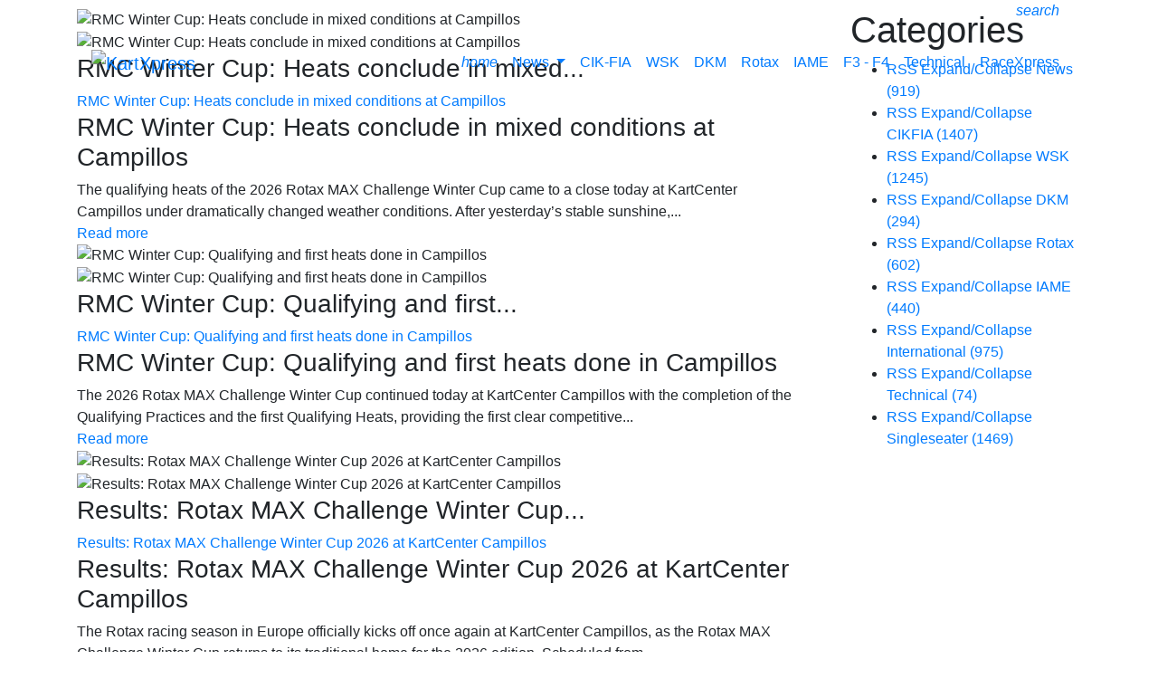

--- FILE ---
content_type: text/html; charset=utf-8
request_url: https://www.kartxpress.com/Rotax/tag/mirai-nishida
body_size: 20484
content:
<!DOCTYPE html>
<html  lang="en-US">
<head id="Head"><meta name="msvalidate.01" content="BC8B40503DD65B8C3B0D8BF2FEC2871F" />
<!-- Clarity tracking code for http://www.kartxpress.com -->
<script>
    (function(c,l,a,r,i,t,y){
        c[a]=c[a]||function(){(c[a].q=c[a].q||[]).push(arguments)};
        t=l.createElement(r);t.async=1;t.src="https://www.clarity.ms/tag/"+i;
        y=l.getElementsByTagName(r)[0];y.parentNode.insertBefore(t,y);
    })(window, document, "clarity", "script", "55vegfi6ax");
</script><title>
	KartXpress - Mirai Nishida
</title><meta id="MetaDescription" name="description" content="The information about Rotax Max Euro Challenge" /><meta id="MetaKeywords" name="keywords" content="Super Shifter,TaG 125,Taylor Barnard,Thomas Ten Brinke,TM Racing,Tom Braeken,Tony Kart,Tony Kart Racing Team,Trofeo delle Industrie,Tuukka Taponen,Ugo Ugochukwu,Van Amersfoort Racing,Viktor Gustavsson,Vortex,Vortex engines,William MacIntyre,
WSK,WSK Champions Cup,WSK Euro Series,WSK Final Cup,WSK Open Cup,WSK Promotion,WSK Super Master Series,X30,X30 Junior,X30 Master,X30 Mini,X30 Senior,X30 Shifter,X30 Super Shifter
" /><meta id="MetaRobots" name="robots" content="INDEX, FOLLOW" /><link href="/Resources/Shared/stylesheets/dnndefault/7.0.0/default.css?cdv=156" type="text/css" rel="stylesheet"/><link href="/Resources/Search/SearchSkinObjectPreview.css?cdv=156" type="text/css" rel="stylesheet"/><link href="/Portals/_default/Skins/RacExpress/skin.css?cdv=156" type="text/css" rel="stylesheet"/><link href="/DesktopModules/EasyDNNnews/Templates/_default/Ozone/Ozone.css?cdv=156" type="text/css" rel="stylesheet"/><link href="/DesktopModules/EasyDNNNews/Templates/_default/NewsOne/NewsOne.css?cdv=156" type="text/css" rel="stylesheet"/><link href="/DesktopModules/EasyDNNnews/Templates/_default/BlogOne/BlogOne.css?cdv=156" type="text/css" rel="stylesheet"/><link href="/DesktopModules/EasyDNNnews/Templates/_default/Ozone/StylesCSS/custom_sbqajpb5zf8.css?cdv=156" type="text/css" rel="stylesheet"/><link href="/DesktopModules/EasyDNNNews/Templates/_default/NewsOne/StylesCSS/custom_st9freh37yu.css?cdv=156" type="text/css" rel="stylesheet"/><link href="/DesktopModules/EasyDNNnews/Templates/_default/BlogOne/StylesCSS/custom_s2zev3t33ix.css?cdv=156" type="text/css" rel="stylesheet"/><link href="/Portals/0/portal.css?cdv=156" type="text/css" rel="stylesheet"/><link href="/DesktopModules/EasyDNNRotator/controls/multirotator/static/base/multislider.css?cdv=156" type="text/css" rel="stylesheet"/><link href="/DesktopModules/EasyDNNNews/static/rateit/css/rateit.css?cdv=156" type="text/css" rel="stylesheet"/><link href="https://stackpath.bootstrapcdn.com/bootstrap/4.1.3/css/bootstrap.min.css?cdv=156" type="text/css" rel="stylesheet"/><link href="https://cdnjs.cloudflare.com/ajax/libs/font-awesome/4.7.0/css/font-awesome.css?cdv=156" type="text/css" rel="stylesheet"/><link href="https://cdnjs.cloudflare.com/ajax/libs/octicons/4.4.0/octicons.min.css?cdv=156" type="text/css" rel="stylesheet"/><link href="/Portals/_default/Skins/RacExpress/assets/css/dnnbootster.css?cdv=156" type="text/css" rel="stylesheet"/><link href="/Portals/_default/Skins/RacExpress/assets/themes/_custom.css?cdv=156" type="text/css" rel="stylesheet"/><link href="/DesktopModules/EasyDNNRotator/controls/multirotator/rotatortype/tabrotator/themes/TabTheme1/TabTheme1.css?cdv=156" type="text/css" rel="stylesheet"/><link href="/DesktopModules/EasyDNNNews/static/common/common.css?cdv=156" type="text/css" rel="stylesheet"/><script src="/DesktopModules/EasyDNNNews/static/eds_jquery/eds_jq.js?cdv=156" type="text/javascript"></script><script src="/Resources/libraries/jQuery/03_05_01/jquery.js?cdv=156" type="text/javascript"></script><script src="/Resources/libraries/jQuery-Migrate/03_04_00/jquery-migrate.js?cdv=156" type="text/javascript"></script><script src="/Resources/libraries/jQuery-UI/01_13_02/jquery-ui.min.js?cdv=156" type="text/javascript"></script><link rel='SHORTCUT ICON' href='/Portals/0/Kartxpress-oranje-2018-schuin.ico?ver=8NqG_UfEVLkT-IIyXuD9kw%3d%3d' type='image/x-icon' /><meta name="eds__GmapsInitData" content="{&quot;instanceGlobal&quot;:&quot;EasyDnnSolutions1_1_instance&quot;,&quot;google&quot;:{&quot;maps&quot;:{&quot;api&quot;:{&quot;key&quot;:&quot;&quot;,&quot;libraries&quot;:[&quot;geometry&quot;,&quot;places&quot;]}}}}" />     
        
			    <script type="text/javascript">
			      var _gaq = _gaq || [];
			      _gaq.push(['_setAccount', 'UA-113918350-1']);
			      _gaq.push(['_trackPageview']);
			      
			 
			      (function() {
				    var ga = document.createElement('script'); ga.type = 'text/javascript'; ga.async = true;
				    ga.src = ('https:' == document.location.protocol ? 'https://' : 'http://') + 'stats.g.doubleclick.net/dc.js';
				    var s = document.getElementsByTagName('script')[0]; s.parentNode.insertBefore(ga, s);
			      })();
			    </script>
        
		  <meta name="viewport" content="width=device-width, initial-scale=1.0" />    <script src="https://cmp.nextday.media/cmp.stub.bundle.js"></script>     <script>         ndmtag.cmd.push(function() {             ndmtag.settings.set('lazyLoad', true);                                       ndmtag.defineAdSlot("kartxpress.com-ros-970x250", {                 type: "appnexus",                 id: 18201858,                 size: [970,250],                 promoSizes: [[728,90],[970,250],[970,500],[970,1000],[1800,200],[1800,1000]],                 promoAlignment: "center"             });              ndmtag.defineAdSlot("kartxpress.com-ros-300x250", {                 type: "appnexus",                 id: 18201859,                 size: [300,250],                 promoSizes: [[336,280]],                 promoAlignment: "center"             });              ndmtag.defineAdSlot("kartxpress.com-ros-native", {                 type: "appnexus",                 id: 18201865,                 size: [250,250]             });              ndmtag.defineAdSlot("kartxpress.com-mobile-300x250-top", {                 type: "appnexus",                 id: 18201866,                 size: [300,250],                 promoSizes: [[320,240]],                 promoAlignment: "center"             });              ndmtag.defineAdSlot("kartxpress.com-mobile-300x250-mid", {                 type: "appnexus",                 id: 18201867,                 size: [300,250],                 promoSizes: [[320,240],[320,500],[320,400]],                 promoAlignment: "center"             });              ndmtag.defineAdSlot("kartxpress.com-mobile-300x250-low", {                 type: "appnexus",                 id: 18201870,                 size: [300,250],                 promoSizes: [[320,240]],                 promoAlignment: "center"             });         })     </script> 
<script type="text/javascript" src="//s3-eu-west-1.amazonaws.com/nextdaymedia-ads/videoblaster/kartxpress.js"></script><script id="eds_jq2_2" src="/DesktopModules/EasyDNNRotator/static/eds_jquery/eds2.2.3.js" type="text/javascript" data-minor-version="3"></script></head>
<body id="Body"><script src="https://cmp.nextday.media/cmp.ndmtag.bundle.js" async></script>

<div id="websitename-position-size-desktop">
	<script>
		if ((window.innerWidth || document.documentElement.clientWidth || document.body.clientWidth) >= 970) {
			// Only render on screens wider than 970px
			ndmtag.cmd.push(function() {
				ndmtag.display('websitename-position-size-desktop');
			});
		}
	</script>
</div>
<div id="websitename-position-size-mobile">
	<script>
		if ((window.innerWidth || document.documentElement.clientWidth || document.body.clientWidth) < 728) {
			// Only render on screens smaller than 728px
			ndmtag.cmd.push(function() {
				ndmtag.display('websitename-position-size-mobile');
			});
		}
	</script>
</div>

    <form method="post" action="/Rotax/tag/mirai-nishida" id="Form" enctype="multipart/form-data">
<div class="aspNetHidden">
<input type="hidden" name="__EVENTTARGET" id="__EVENTTARGET" value="" />
<input type="hidden" name="__EVENTARGUMENT" id="__EVENTARGUMENT" value="" />
<input type="hidden" name="__VIEWSTATE" id="__VIEWSTATE" value="mSQDlpz0Fe4xxyB2S9bYT8/xIviOdHbvFsxsnpRDnHkYZ6qQ/wVi5eor2/MMsLULSzY4Z45ihfleu8zfSQDIT/FSX2rzzhjlGK9Zlril9Zxt3rlf+CefS05JmMm6b5cmN08zL7pj21Au810Z9sCtEWOtfRCIuGTK9XM2nwrtYPlD9v+/5iVduk6QApSisBPKesnKSBDqHOjUo2/Yhabcv6QFPPQClleXy0Eo37ADAzuUCkldxAwDv7qicmzIeTjUhKguIeM6Lk/EZhtuhZlEwMU77K1bmnIUZ+6vNFoFjKxU6NVstsNP+uDYyjtjLMB0VxbR0N6csvYsBTWp5nJb/xxfVDQt7tKGA2LWKwSskDMHB8bByInES4wI9iRaeW3AvXjVkfhX+FuIkbCxycUARsL7SBAluNsFh8HVBZAbpwpOfwJ/QtlN7GvbKceRqwyW14qt+tviDuz2RfcxiOi3rWyUaCb5gvqCuXk/PoTLx0CfJfgpFEDFhvl9FpxtFslkeSHrAyWD6crAkkMnvA9C0mHYrB9GM3OkmSdIA2e2W2dzkciOqEeQwtGPNPEBtjJqETeCsoF2uDfV1m28KSJRBt4kh8TTRPrdGG/rZcccQgb1biVijPQXBgaaD3tuA63vqrvkDiIWTTM4CVjpaJodbYKhJFxjZjtEzu8QFczgEeUWuo41aK9Ux0mRI8UW/Erv64uwsxk1aIiCsFbCVW3WFJEZXlHYKJokV0vwdEnz0lZjG7kl8PpJvHVzUOkrbV8KYJVChgDdGibFGzJlrAjhW3/AVUQRObFJ2Io8tiWwwYCWljrWk8QzYiVxPMUcCSbG8U8jhwSXF6sUQeIDVCROWgu1dnwf+XWQDioJ9vGORoEc6dmYOnI58uBBb7xy3hXKgSy/S1Dg9L1+FCo43oH9ysbjYtSrLdZJLX3QhsxuIsaCAD8GOL7fX+tMiYaGV3bbdc/Xiu+zeyP1MUUDqpaPLC3o2X8=" />
</div>

<script type="text/javascript">
//<![CDATA[
var theForm = document.forms['Form'];
if (!theForm) {
    theForm = document.Form;
}
function __doPostBack(eventTarget, eventArgument) {
    if (!theForm.onsubmit || (theForm.onsubmit() != false)) {
        theForm.__EVENTTARGET.value = eventTarget;
        theForm.__EVENTARGUMENT.value = eventArgument;
        theForm.submit();
    }
}
//]]>
</script>


<script src="/WebResource.axd?d=pynGkmcFUV3GoHbELEu0RqZjJLqzZxq3a5rqiAkFCsr05d16-3kNLLCrgNQ1&amp;t=638901608248157332" type="text/javascript"></script>


<script src="/ScriptResource.axd?d=NJmAwtEo3IrXrFf6RLxbttnunP7Sje7BpVJ8_4VbUvhzPLCLjpdu4QhcI4JMoUKyUkmgy0LgIjYsv-v7LZQpGrZp_r5NMzGndl3s5nEnhVYE5gy1nB-OEdtaqFgSGxms8AoBHA2&amp;t=5c0e0825" type="text/javascript"></script>
<script src="/ScriptResource.axd?d=dwY9oWetJoL_oNOxuHiSmttloPadnyf2a9iE3wWtaTXEB0L2uMaY-xRPI4bXBW2_SmRSxos3ba7As9LSX_CAb_dH8Gk-vgE1PFZ1v8GiGN8owo7SmbfGpc-ZR1FPYqQKVNj4Dbo_s0v9mjWr0&amp;t=5c0e0825" type="text/javascript"></script>
<div class="aspNetHidden">

	<input type="hidden" name="__VIEWSTATEGENERATOR" id="__VIEWSTATEGENERATOR" value="CA0B0334" />
	<input type="hidden" name="__VIEWSTATEENCRYPTED" id="__VIEWSTATEENCRYPTED" value="" />
	<input type="hidden" name="__EVENTVALIDATION" id="__EVENTVALIDATION" value="42QY6rRjoATXVOqenJ6CUlfL4I3B6Wd8aSf/vN/AHrvS6ak4Ger6Jy9huO4YbIp+SrEuuYjnhgppEK7JrHodEVxJi6yWBguDgUH8Fyu3E/W3Yd7zPCqs7mrdvLOB/SZhNQwoKkiegxNEKTiti4mvx73jvQk=" />
</div><script src="/js/dnn.js?cdv=156" type="text/javascript"></script><script src="/js/dnn.modalpopup.js?cdv=156" type="text/javascript"></script><script src="/Resources/Shared/Scripts/jquery/jquery.hoverIntent.min.js?cdv=156" type="text/javascript"></script><script src="/js/dnncore.js?cdv=156" type="text/javascript"></script><script src="/Resources/Search/SearchSkinObjectPreview.js?cdv=156" type="text/javascript"></script><script src="/js/dnn.servicesframework.js?cdv=156" type="text/javascript"></script><script src="/DesktopModules/EasyDNNRotator/js/eds2_2.easing.1.3.js?cdv=156" type="text/javascript"></script><script src="/DesktopModules/EasyDNNNews/static/rateit/js/jquery.rateit_2.2.js?cdv=156" type="text/javascript"></script><script src="/DesktopModules/EasyDNNnewsCategoriesMenu/js/category_menu_2.2.js?cdv=156" type="text/javascript"></script><script src="/DesktopModules/EasyDNNRotator/controls/multirotator/static/js/multislider.2.51.2.min.js?cdv=156" type="text/javascript"></script><script src="/DesktopModules/EasyDNNNews/static/EasyDnnSolutions/EasyDnnSolutions_1.1_2.2.js?cdv=156" type="text/javascript"></script>
<script type="text/javascript">
//<![CDATA[
Sys.WebForms.PageRequestManager._initialize('ScriptManager', 'Form', [], [], [], 90, '');
//]]>
</script>

        
        
        



<!--CDF(Css|https://stackpath.bootstrapcdn.com/bootstrap/4.1.3/css/bootstrap.min.css?cdv=156|DnnPageHeaderProvider|100)-->
<!--CDF(Css|https://cdnjs.cloudflare.com/ajax/libs/font-awesome/4.7.0/css/font-awesome.css?cdv=156|DnnPageHeaderProvider|100)-->
<!--CDF(Css|https://cdnjs.cloudflare.com/ajax/libs/open-iconic/1.1.1/font/css/open-iconic-bootstrap.css?cdv=156|DnnPageHeaderProvider|100)-->
<!--CDF(Css|https://cdnjs.cloudflare.com/ajax/libs/octicons/4.4.0/octicons.min.css?cdv=156|DnnPageHeaderProvider|100)-->

<!--CDF(Css|/Portals/_default/Skins/RacExpress/assets/css/dnnbootster.css?cdv=156|DnnPageHeaderProvider|100)-->
<!--CDF(Css|/Portals/_default/Skins/RacExpress/assets/themes/_custom.css?cdv=156|DnnPageHeaderProvider|100)--><!--40Fingers Stylehelper Conditions Return True-->
<!--40Fingers Stylehelper Conditions Return True-->
<!--40Fingers Stylehelper Conditions Return True-->


<div class="dnnbooster">
    <header>
        <div class="fixed-top controlbarfix">        
            <div class="topbar">
<div class="container">
		<div class="row">
			<div class="col-md-12">
				<div class="float-left"><!-- Languages -->
    <div class="language-object" >


</div>
<!-- ./Languages --> </div>
				<div class="float-right"><ul class="list-inline general-functions">            

    <!-- Search -->
    <li class="list-inline-item">
        <a href="#searchReveal"
            data-toggle="collapse" 
            data-target="#searchReveal" 
            aria-expanded="false" 
            aria-controls="searchReveal">
                <i class="material-icons">search</i>
        </a>        
    </li><!-- ./Search -->    

    <!-- Login -->
    <li class="list-inline-item">
        
    </li><!-- ./Login -->

    
        <!-- Register -->
        <li class="list-inline-item">
            

        </li>
    

</ul></div>
			</div>
		</div><!-- ./row -->
	</div>
</div><div class="collapse search-bar" id="searchReveal">
    <div class="container">
        <div class="row">
            <div class="col-md-12">
                <span id="dnn_dnnSearch_ClassicSearch">
    
    
    <span class="searchInputContainer" data-moreresults="See More Results" data-noresult="No Results Found">
        <input name="dnn$dnnSearch$txtSearch" type="text" maxlength="255" size="20" id="dnn_dnnSearch_txtSearch" class="NormalTextBox" aria-label="Search" autocomplete="off" placeholder="Search..." />
        <a class="dnnSearchBoxClearText" title="Clear search text"></a>
    </span>
    <a id="dnn_dnnSearch_cmdSearch" class="SearchButton" href="javascript:__doPostBack(&#39;dnn$dnnSearch$cmdSearch&#39;,&#39;&#39;)">Search</a>
</span>


<script type="text/javascript">
    $(function() {
        if (typeof dnn != "undefined" && typeof dnn.searchSkinObject != "undefined") {
            var searchSkinObject = new dnn.searchSkinObject({
                delayTriggerAutoSearch : 400,
                minCharRequiredTriggerAutoSearch : 2,
                searchType: 'S',
                enableWildSearch: true,
                cultureCode: 'en-US',
                portalId: -1
                }
            );
            searchSkinObject.init();
            
            
            // attach classic search
            var siteBtn = $('#dnn_dnnSearch_SiteRadioButton');
            var webBtn = $('#dnn_dnnSearch_WebRadioButton');
            var clickHandler = function() {
                if (siteBtn.is(':checked')) searchSkinObject.settings.searchType = 'S';
                else searchSkinObject.settings.searchType = 'W';
            };
            siteBtn.on('change', clickHandler);
            webBtn.on('change', clickHandler);
            
            
        }
    });
</script>

            </div>
        </div>
    </div> 
</div><div class="nav-wrap container">
	<div class="row">
	<div class="col-12">
		<nav class="navbar navbar-expand-md">
			<div class="navbar-brand float-left"><a id="dnn_LOGO1_hypLogo" title="KartXpress" aria-label="KartXpress" href="https://www.kartxpress.com/"><img id="dnn_LOGO1_imgLogo" src="/Portals/0/Kartxpress%20oranje%202018%20schuin.png?ver=SQ53UU7wScvvCdOt0LqmtQ%3d%3d" alt="KartXpress" /></a></div>
			<div class="float-right">
				<button class="navbar-toggler" type="button" data-toggle="collapse" data-target="#dnnbootsterNav" aria-controls="exCollapsingNavbar" aria-expanded="false" aria-label="Toggle navigation">
					<span class="toggle-bar top"></span>
					<span class="toggle-bar middle1"></span>
					<span class="toggle-bar middle2"></span>
					<span class="toggle-bar bottom"></span>
				</button>
			</div>
		  
			<div class="collapse navbar-collapse float-right" id="dnnbootsterNav">
				

<!-- ./ helper -->

        <ul class="navbar-nav ml-auto">
                    <li class="nav-item "><a class="nav-link" href="https://www.kartxpress.com/">
					<i class='material-icons'>home</i>
					
					</a></li>
                    <li class="nav-item  dropdown">
                        <a class="nav-link dropdown-toggle" data-toggle="dropdown" href="https://www.kartxpress.com/News" id="navbarDropdownMenuLink" aria-haspopup="true" aria-expanded="false">
                           News
                        </a>
                                <ul class="dropdown-menu dropdown-menu-right" aria-labelledby="navbarDropdownMenuLink">
                    <li><a class="dropdown-item" href="https://www.kartxpress.com/International">International</a></li>                     <li><a class="dropdown-item" href="https://www.kartxpress.com/Events">Events</a></li>           
        </ul>

                    </li>
                    <li class="nav-item "><a class="nav-link" href="https://www.kartxpress.com/European-and-World-Championship-CIK-FIA">
					CIK-FIA
					
					</a></li>
                    <li class="nav-item "><a class="nav-link" href="https://www.kartxpress.com/WSK">
					WSK
					
					</a></li>
                    <li class="nav-item "><a class="nav-link" href="https://www.kartxpress.com/DKM">
					DKM
					
					</a></li>
                    <li class="nav-item active"><a class="nav-link" href="https://www.kartxpress.com/Rotax">
					Rotax
					
					</a></li>
                    <li class="nav-item "><a class="nav-link" href="https://www.kartxpress.com/IAME">
					IAME
					
					</a></li>
                    <li class="nav-item "><a class="nav-link" href="https://www.kartxpress.com/F3-F4">
					F3 - F4
					
					</a></li>
                    <li class="nav-item "><a class="nav-link" href="https://www.kartxpress.com/Technical">
					Technical
					
					</a></li>
                    <li class="nav-item "><a class="nav-link" href="http://www.racexpress.nl">
					RaceXpress
					
					</a></li>
        </ul>
<!-- ./ node count -->


			</div>
		</nav>
	</div>
	</div>
</div>    
        </div>
    </header><!-- End Header Section -->

    <div class="header-spacer"></div>
   
    <div class="container">
         <div class="row">
			<div class="col-12">
				<div id="dnn_ContentPane" class="Pane DNNEmptyPane"></div>
			</div>
		 </div>
    </div><!-- End : Content Pane : full width -->

    <section>
        <div class="container-fluid">
    <div class="row"><div id="dnn_TopAPane" class="col-md-12 DNNEmptyPane"></div></div>
</div>
<div class="container">
    <div class="row"><div id="dnn_TopBPane" class="col-md-12 DNNEmptyPane"></div></div>
</div>

<div class="container">
    <div class="row">
        <div id="dnn_Row1_Grid3_Pane" class="col-md-3 DNNEmptyPane"></div>
        <div id="dnn_Row1_Grid9_Pane" class="col-md-9 DNNEmptyPane"></div>
    </div>
    <div class="row">
        <div id="dnn_Row2_Grid4_Pane" class="col-md-4 DNNEmptyPane"></div>
        <div id="dnn_Row2_Grid8_Pane" class="col-md-8 DNNEmptyPane"></div>
    </div>
    <div class="row">
        <div id="dnn_Row3_Grid5_Pane" class="col-md-5 DNNEmptyPane"></div>
        <div id="dnn_Row3_Grid7_Pane" class="col-md-7 DNNEmptyPane"></div>
    </div>
    <div class="row">
        <div id="dnn_Row4_Grid1_Pane" class="col-md-6 DNNEmptyPane"></div>
        <div id="dnn_Row4_Grid2_Pane" class="col-md-6 DNNEmptyPane"></div>
    </div>
    <div class="row">
        <div id="dnn_Row5_Grid7_Pane" class="col-md-7 DNNEmptyPane"></div>
        <div id="dnn_Row5_Grid5_Pane" class="col-md-5 DNNEmptyPane"></div>
    </div>
    <div class="row">
        <div id="dnn_Row6_Grid8_Pane" class="col-md-8 DNNEmptyPane"></div>
        <div id="dnn_Row6_Grid4_Pane" class="col-md-4 DNNEmptyPane"></div>
    </div>
    <div class="row">
        <div id="dnn_Row7_Grid9_Pane" class="col-md-9"><div class="DnnModule DnnModule-EasyDNNrotator DnnModule-456"><a name="456"></a>
<div class="bootsterContainer dnnc-clean">
	<div id="dnn_ctr456_ContentPane" class="contentpane"><!-- Start_Module_456 --><div id="dnn_ctr456_ModuleContent" class="DNNModuleContent ModEasyDNNrotatorC">
	<div id="456_eds_rotatorWrapper" class="eds_rotatorWrapper"><div style="max-width:800px;" class="edstr__TabTheme1">
<div class="ms-tabs-template edsms_layout1">
<div id="multislider456">
	<div class="ms-slide" data-delay="5">
		<img src="/Portals/0/EasyDNNRotator/456/News/aid115721DSC03701.jpg" data-src="/Portals/0/EasyDNNRotator/456/News/aid115721DSC03701.jpg" alt="RMC Winter Cup: Heats conclude in mixed conditions at Campillos"  />
		<div class="ms-thumb">
			<img src="/Portals/0/EasyDNNRotator/456/News/thumb/thumb_aid115721DSC03701.jpg" data-src="/Portals/0/EasyDNNRotator/456/News/thumb/thumb_aid115721DSC03701.jpg" width="178" height="70" alt="RMC Winter Cup: Heats conclude in mixed conditions at Campillos" />
			<h3>RMC Winter Cup: Heats conclude in mixed...</h3>
		</div>
		<a href="https://www.kartxpress.com/ReadMore/rmc-winter-cup-heats-conclude-in-mixed-conditions-at-campillos" >RMC Winter Cup: Heats conclude in mixed conditions at Campillos</a>
		
		<h3 class="ms-layer edsms_slideTitle"
			data-effect="left(long)"
			data-duration="1500"
			data-delay="0"
			data-ease="easeInOutBack">
			RMC Winter Cup: Heats conclude in mixed conditions at Campillos
		</h3>
		
		
		<div class="ms-layer edsms_slideDescription"
			data-effect="right(long)"
			data-duration="1500"
			data-delay="0"
			data-ease="easeInOutBack">
			The qualifying heats of the 2026 Rotax MAX Challenge Winter Cup came to a close today at KartCenter Campillos under dramatically changed weather conditions. After yesterday&rsquo;s stable sunshine,...
		</div>
		
		
		<div class="ms-layer edsms_slideLink"
			data-effect="left(long)"
			data-duration="900"
			data-delay="500"
			data-ease="easeInOutBack">
			<a href="https://www.kartxpress.com/ReadMore/rmc-winter-cup-heats-conclude-in-mixed-conditions-at-campillos">Read more</a>
		</div>
		
		
		
	</div>

	<div class="ms-slide" data-delay="5">
		<img src="/Portals/0/EasyDNNRotator/456/News/aid115717Report_Thursday.jpg" data-src="/Portals/0/EasyDNNRotator/456/News/aid115717Report_Thursday.jpg" alt="RMC Winter Cup: Qualifying and first heats done in Campillos"  />
		<div class="ms-thumb">
			<img src="/Portals/0/EasyDNNRotator/456/News/thumb/thumb_aid115717Report_Thursday.jpg" data-src="/Portals/0/EasyDNNRotator/456/News/thumb/thumb_aid115717Report_Thursday.jpg" width="178" height="70" alt="RMC Winter Cup: Qualifying and first heats done in Campillos" />
			<h3>RMC Winter Cup: Qualifying and first...</h3>
		</div>
		<a href="https://www.kartxpress.com/ReadMore/ArtMID/544/ArticleID/115717/RMC-Winter-Cup-Qualifying-and-first-heats-done-in-Campillos" >RMC Winter Cup: Qualifying and first heats done in Campillos</a>
		
		<h3 class="ms-layer edsms_slideTitle"
			data-effect="left(long)"
			data-duration="1500"
			data-delay="0"
			data-ease="easeInOutBack">
			RMC Winter Cup: Qualifying and first heats done in Campillos
		</h3>
		
		
		<div class="ms-layer edsms_slideDescription"
			data-effect="right(long)"
			data-duration="1500"
			data-delay="0"
			data-ease="easeInOutBack">
			The 2026 Rotax MAX Challenge Winter Cup continued today at KartCenter Campillos with the completion of the Qualifying Practices and the first Qualifying Heats, providing the first clear competitive...
		</div>
		
		
		<div class="ms-layer edsms_slideLink"
			data-effect="left(long)"
			data-duration="900"
			data-delay="500"
			data-ease="easeInOutBack">
			<a href="https://www.kartxpress.com/ReadMore/ArtMID/544/ArticleID/115717/RMC-Winter-Cup-Qualifying-and-first-heats-done-in-Campillos">Read more</a>
		</div>
		
		
		
	</div>

	<div class="ms-slide" data-delay="5">
		<img src="/Portals/0/EasyDNNRotator/456/News/aid115711Rotax-MAX-Winter-Cup-2026-Results.jpg" data-src="/Portals/0/EasyDNNRotator/456/News/aid115711Rotax-MAX-Winter-Cup-2026-Results.jpg" alt="Results: Rotax MAX Challenge Winter Cup 2026 at KartCenter Campillos"  />
		<div class="ms-thumb">
			<img src="/Portals/0/EasyDNNRotator/456/News/thumb/thumb_aid115711Rotax-MAX-Winter-Cup-2026-Results.jpg" data-src="/Portals/0/EasyDNNRotator/456/News/thumb/thumb_aid115711Rotax-MAX-Winter-Cup-2026-Results.jpg" width="178" height="70" alt="Results: Rotax MAX Challenge Winter Cup 2026 at KartCenter Campillos" />
			<h3>Results: Rotax MAX Challenge Winter Cup...</h3>
		</div>
		<a href="https://www.kartxpress.com/ReadMore/results-rotax-max-challenge-winter-cup-2026-at-kartcenter-campillos" >Results: Rotax MAX Challenge Winter Cup 2026 at KartCenter Campillos</a>
		
		<h3 class="ms-layer edsms_slideTitle"
			data-effect="left(long)"
			data-duration="1500"
			data-delay="0"
			data-ease="easeInOutBack">
			Results: Rotax MAX Challenge Winter Cup 2026 at KartCenter Campillos
		</h3>
		
		
		<div class="ms-layer edsms_slideDescription"
			data-effect="right(long)"
			data-duration="1500"
			data-delay="0"
			data-ease="easeInOutBack">
			The Rotax racing season in Europe officially kicks off once again at KartCenter Campillos, as the Rotax MAX Challenge Winter Cup returns to its traditional home for the 2026 edition. Scheduled from...
		</div>
		
		
		<div class="ms-layer edsms_slideLink"
			data-effect="left(long)"
			data-duration="900"
			data-delay="500"
			data-ease="easeInOutBack">
			<a href="https://www.kartxpress.com/ReadMore/results-rotax-max-challenge-winter-cup-2026-at-kartcenter-campillos">Read more</a>
		</div>
		
		
		
	</div>

	<div class="ms-slide" data-delay="5">
		<img src="/Portals/0/EasyDNNRotator/456/News/aid115710Rotax-MAX-Winter-Cup-2026-Live-timing-1.jpg" data-src="/Portals/0/EasyDNNRotator/456/News/aid115710Rotax-MAX-Winter-Cup-2026-Live-timing-1.jpg" alt="Live timing: Rotax MAX Challenge Winter Cup 2026 at KartCenter Campillos"  />
		<div class="ms-thumb">
			<img src="/Portals/0/EasyDNNRotator/456/News/thumb/thumb_aid115710Rotax-MAX-Winter-Cup-2026-Live-timing-1.jpg" data-src="/Portals/0/EasyDNNRotator/456/News/thumb/thumb_aid115710Rotax-MAX-Winter-Cup-2026-Live-timing-1.jpg" width="178" height="70" alt="Live timing: Rotax MAX Challenge Winter Cup 2026 at KartCenter Campillos" />
			<h3>Live timing: Rotax MAX Challenge Winter...</h3>
		</div>
		<a href="https://www.kartxpress.com/ReadMore/live-timing-rotax-max-challenge-winter-cup-2026-at-kartcenter-campillos" >Live timing: Rotax MAX Challenge Winter Cup 2026 at KartCenter Campillos</a>
		
		<h3 class="ms-layer edsms_slideTitle"
			data-effect="left(long)"
			data-duration="1500"
			data-delay="0"
			data-ease="easeInOutBack">
			Live timing: Rotax MAX Challenge Winter Cup 2026 at KartCenter Campillos
		</h3>
		
		
		<div class="ms-layer edsms_slideDescription"
			data-effect="right(long)"
			data-duration="1500"
			data-delay="0"
			data-ease="easeInOutBack">
			The Rotax racing season in Europe officially kicks off once again at KartCenter Campillos, as the Rotax MAX Challenge Winter Cup returns to its traditional home for the 2026 edition. Scheduled from...
		</div>
		
		
		<div class="ms-layer edsms_slideLink"
			data-effect="left(long)"
			data-duration="900"
			data-delay="500"
			data-ease="easeInOutBack">
			<a href="https://www.kartxpress.com/ReadMore/live-timing-rotax-max-challenge-winter-cup-2026-at-kartcenter-campillos">Read more</a>
		</div>
		
		
		
	</div>

	<div class="ms-slide" data-delay="5">
		<img src="/Portals/0/EasyDNNRotator/456/News/aid115715Wednesday_Opening-Campillos0.jpg" data-src="/Portals/0/EasyDNNRotator/456/News/aid115715Wednesday_Opening-Campillos0.jpg" alt="Winter Cup moves into qualifying phase at Campillos"  />
		<div class="ms-thumb">
			<img src="/Portals/0/EasyDNNRotator/456/News/thumb/thumb_aid115715Wednesday_Opening-Campillos0.jpg" data-src="/Portals/0/EasyDNNRotator/456/News/thumb/thumb_aid115715Wednesday_Opening-Campillos0.jpg" width="178" height="70" alt="Winter Cup moves into qualifying phase at Campillos" />
			<h3>Winter Cup moves into qualifying phase...</h3>
		</div>
		<a href="https://www.kartxpress.com/ReadMore/winter-cup-moves-into-qualifying-phase-at-campillos" >Winter Cup moves into qualifying phase at Campillos</a>
		
		<h3 class="ms-layer edsms_slideTitle"
			data-effect="left(long)"
			data-duration="1500"
			data-delay="0"
			data-ease="easeInOutBack">
			Winter Cup moves into qualifying phase at Campillos
		</h3>
		
		
		<div class="ms-layer edsms_slideDescription"
			data-effect="right(long)"
			data-duration="1500"
			data-delay="0"
			data-ease="easeInOutBack">
			The 2026 Rotax MAX Challenge Winter Cup has officially taken shape at KartCenter Campillos, with 135 drivers successfully verified for the opening event of the new season.
		</div>
		
		
		<div class="ms-layer edsms_slideLink"
			data-effect="left(long)"
			data-duration="900"
			data-delay="500"
			data-ease="easeInOutBack">
			<a href="https://www.kartxpress.com/ReadMore/winter-cup-moves-into-qualifying-phase-at-campillos">Read more</a>
		</div>
		
		
		
	</div>

	<div class="ms-slide" data-delay="5">
		<img src="/Portals/0/EasyDNNRotator/456/News/aid115713KX-MENA-Trophy-2026_News-Pic.jpg" data-src="/Portals/0/EasyDNNRotator/456/News/aid115713KX-MENA-Trophy-2026_News-Pic.jpg" alt="Al Ain Raceway Announces the Launch of the RMC MENA Trophy 2026"  />
		<div class="ms-thumb">
			<img src="/Portals/0/EasyDNNRotator/456/News/thumb/thumb_aid115713KX-MENA-Trophy-2026_News-Pic.jpg" data-src="/Portals/0/EasyDNNRotator/456/News/thumb/thumb_aid115713KX-MENA-Trophy-2026_News-Pic.jpg" width="178" height="70" alt="Al Ain Raceway Announces the Launch of the RMC MENA Trophy 2026" />
			<h3>Al Ain Raceway Announces the Launch of...</h3>
		</div>
		<a href="https://www.kartxpress.com/ReadMore/al-ain-raceway-announces-the-launch-of-the-rmc-mena-trophy-2026" >Al Ain Raceway Announces the Launch of the RMC MENA Trophy 2026</a>
		
		<h3 class="ms-layer edsms_slideTitle"
			data-effect="left(long)"
			data-duration="1500"
			data-delay="0"
			data-ease="easeInOutBack">
			Al Ain Raceway Announces the Launch of the RMC MENA Trophy 2026
		</h3>
		
		
		<div class="ms-layer edsms_slideDescription"
			data-effect="right(long)"
			data-duration="1500"
			data-delay="0"
			data-ease="easeInOutBack">
			Al Ain Raceway is proud to officially announce the launch of the RMC MENA Trophy 2026, an exciting new multi-round championship created to elevate karting competition across the Middle East and...
		</div>
		
		
		<div class="ms-layer edsms_slideLink"
			data-effect="left(long)"
			data-duration="900"
			data-delay="500"
			data-ease="easeInOutBack">
			<a href="https://www.kartxpress.com/ReadMore/al-ain-raceway-announces-the-launch-of-the-rmc-mena-trophy-2026">Read more</a>
		</div>
		
		
		
	</div>

	<div class="ms-slide" data-delay="5">
		<img src="/Portals/0/EasyDNNRotator/456/News/aid115712f0033a2d-94de-962c-da5a-f4624a3714b9.jpg" data-src="/Portals/0/EasyDNNRotator/456/News/aid115712f0033a2d-94de-962c-da5a-f4624a3714b9.jpg" alt="MP Group expands karting activities with acquisition of Chrono Karting"  />
		<div class="ms-thumb">
			<img src="/Portals/0/EasyDNNRotator/456/News/thumb/thumb_aid115712f0033a2d-94de-962c-da5a-f4624a3714b9.jpg" data-src="/Portals/0/EasyDNNRotator/456/News/thumb/thumb_aid115712f0033a2d-94de-962c-da5a-f4624a3714b9.jpg" width="178" height="70" alt="MP Group expands karting activities with acquisition of Chrono Karting" />
			<h3>MP Group expands karting activities with...</h3>
		</div>
		<a href="https://www.kartxpress.com/ReadMore/mp-group-expands-karting-activities-with-acquisition-of-chrono-karting" >MP Group expands karting activities with acquisition of Chrono Karting</a>
		
		<h3 class="ms-layer edsms_slideTitle"
			data-effect="left(long)"
			data-duration="1500"
			data-delay="0"
			data-ease="easeInOutBack">
			MP Group expands karting activities with acquisition of Chrono Karting
		</h3>
		
		
		<div class="ms-layer edsms_slideDescription"
			data-effect="right(long)"
			data-duration="1500"
			data-delay="0"
			data-ease="easeInOutBack">
			The MP Group has further strengthened its position in the Northern European karting scene by acquiring Chrono Karting, the leading organiser in Dutch karting with the Dutch 2-stroke (Dutch Rotax Max...
		</div>
		
		
		<div class="ms-layer edsms_slideLink"
			data-effect="left(long)"
			data-duration="900"
			data-delay="500"
			data-ease="easeInOutBack">
			<a href="https://www.kartxpress.com/ReadMore/mp-group-expands-karting-activities-with-acquisition-of-chrono-karting">Read more</a>
		</div>
		
		
		
	</div>

	<div class="ms-slide" data-delay="5">
		<img src="/Portals/0/EasyDNNRotator/456/News/aid115707Rotax-MAX-Winter-Cup-2026.jpg" data-src="/Portals/0/EasyDNNRotator/456/News/aid115707Rotax-MAX-Winter-Cup-2026.jpg" alt="A return to tradition in Campillos"  />
		<div class="ms-thumb">
			<img src="/Portals/0/EasyDNNRotator/456/News/thumb/thumb_aid115707Rotax-MAX-Winter-Cup-2026.jpg" data-src="/Portals/0/EasyDNNRotator/456/News/thumb/thumb_aid115707Rotax-MAX-Winter-Cup-2026.jpg" width="178" height="70" alt="A return to tradition in Campillos" />
			<h3>A return to tradition in Campillos</h3>
		</div>
		<a href="https://www.kartxpress.com/ReadMore/a-return-to-tradition-in-campillos" >A return to tradition in Campillos</a>
		
		<h3 class="ms-layer edsms_slideTitle"
			data-effect="left(long)"
			data-duration="1500"
			data-delay="0"
			data-ease="easeInOutBack">
			A return to tradition in Campillos
		</h3>
		
		
		<div class="ms-layer edsms_slideDescription"
			data-effect="right(long)"
			data-duration="1500"
			data-delay="0"
			data-ease="easeInOutBack">
			The Rotax racing season in Europe officially kicks off once again at KartCenter Campillos, as the Rotax MAX Challenge Winter Cup returns to its traditional home for the 2026 edition. A venue that has...
		</div>
		
		
		<div class="ms-layer edsms_slideLink"
			data-effect="left(long)"
			data-duration="900"
			data-delay="500"
			data-ease="easeInOutBack">
			<a href="https://www.kartxpress.com/ReadMore/a-return-to-tradition-in-campillos">Read more</a>
		</div>
		
		
		
	</div>

	<div class="ms-slide" data-delay="5">
		<img src="/Portals/0/EasyDNNRotator/456/News/aid115692Duke-Vander-Ark-left-and-Gonzalo-Alenaz.jpg" data-src="/Portals/0/EasyDNNRotator/456/News/aid115692Duke-Vander-Ark-left-and-Gonzalo-Alenaz.jpg" alt="Rotax Karting strengthens U.S presence: KSG becomes key partner"  />
		<div class="ms-thumb">
			<img src="/Portals/0/EasyDNNRotator/456/News/thumb/thumb_aid115692Duke-Vander-Ark-left-and-Gonzalo-Alenaz.jpg" data-src="/Portals/0/EasyDNNRotator/456/News/thumb/thumb_aid115692Duke-Vander-Ark-left-and-Gonzalo-Alenaz.jpg" width="178" height="70" alt="Rotax Karting strengthens U.S presence: KSG becomes key partner" />
			<h3>Rotax Karting strengthens U.S presence:...</h3>
		</div>
		<a href="https://www.kartxpress.com/ReadMore/rotax-karting-strengthens-us-presence-ksg-becomes-key-partner" >Rotax Karting strengthens U.S presence: KSG becomes key partner</a>
		
		<h3 class="ms-layer edsms_slideTitle"
			data-effect="left(long)"
			data-duration="1500"
			data-delay="0"
			data-ease="easeInOutBack">
			Rotax Karting strengthens U.S presence: KSG becomes key partner
		</h3>
		
		
		<div class="ms-layer edsms_slideDescription"
			data-effect="right(long)"
			data-duration="1500"
			data-delay="0"
			data-ease="easeInOutBack">
			Rotax Karting is excited to announce a new chapter in its U.S. operations with the appointment of KSG as a key business partner. KSG will take over the responsibilities of both existing distributors...
		</div>
		
		
		<div class="ms-layer edsms_slideLink"
			data-effect="left(long)"
			data-duration="900"
			data-delay="500"
			data-ease="easeInOutBack">
			<a href="https://www.kartxpress.com/ReadMore/rotax-karting-strengthens-us-presence-ksg-becomes-key-partner">Read more</a>
		</div>
		
		
		
	</div>

	<div class="ms-slide" data-delay="5">
		<img src="/Portals/0/EasyDNNRotator/456/News/aid115690Knopjes-Podium-1.jpg" data-src="/Portals/0/EasyDNNRotator/456/News/aid115690Knopjes-Podium-1.jpg" alt="Sem and Maurits Knopjes writing history at the 2025 Rotax Max Challenge Grand Finals! Both claimed..."  />
		<div class="ms-thumb">
			<img src="/Portals/0/EasyDNNRotator/456/News/thumb/thumb_aid115690Knopjes-Podium-1.jpg" data-src="/Portals/0/EasyDNNRotator/456/News/thumb/thumb_aid115690Knopjes-Podium-1.jpg" width="178" height="70" alt="Sem and Maurits Knopjes writing history at the 2025 Rotax Max Challenge Grand Finals! Both claimed..." />
			<h3>Sem and Maurits Knopjes writing history...</h3>
		</div>
		<a href="https://www.kartxpress.com/ReadMore/sem-and-maurits-knopjes-writing-history-at-the-2025-rotax-max-challenge-grand-finals-both-claimed-world-titles-in-bahrain" >Sem and Maurits Knopjes writing history at the 2025 Rotax Max Challenge Grand Finals! Both claimed...</a>
		
		<h3 class="ms-layer edsms_slideTitle"
			data-effect="left(long)"
			data-duration="1500"
			data-delay="0"
			data-ease="easeInOutBack">
			Sem and Maurits Knopjes writing history at the 2025 Rotax Max Challenge Grand Finals! Both claimed...
		</h3>
		
		
		<div class="ms-layer edsms_slideDescription"
			data-effect="right(long)"
			data-duration="1500"
			data-delay="0"
			data-ease="easeInOutBack">
			Sem and Maurits Knopjes have both been crowned world champions at the 2025 Rotax Max Challenge Grand Finals in Bahrain. Sem clinched the world title in the DD2 category, while his father Maurits...
		</div>
		
		
		<div class="ms-layer edsms_slideLink"
			data-effect="left(long)"
			data-duration="900"
			data-delay="500"
			data-ease="easeInOutBack">
			<a href="https://www.kartxpress.com/ReadMore/sem-and-maurits-knopjes-writing-history-at-the-2025-rotax-max-challenge-grand-finals-both-claimed-world-titles-in-bahrain">Read more</a>
		</div>
		
		
		
	</div>

	<div class="ms-slide" data-delay="5">
		<img src="/Portals/0/EasyDNNRotator/456/News/aid115687KX_000_0199.jpg" data-src="/Portals/0/EasyDNNRotator/456/News/aid115687KX_000_0199.jpg" alt="Birelart, a major player in the success of the World Rotax Grand Finals"  />
		<div class="ms-thumb">
			<img src="/Portals/0/EasyDNNRotator/456/News/thumb/thumb_aid115687KX_000_0199.jpg" data-src="/Portals/0/EasyDNNRotator/456/News/thumb/thumb_aid115687KX_000_0199.jpg" width="178" height="70" alt="Birelart, a major player in the success of the World Rotax Grand Finals" />
			<h3>Birelart, a major player in the success...</h3>
		</div>
		<a href="https://www.kartxpress.com/ReadMore/birelart-a-major-player-in-the-success-of-the-world-rotax-grand-finals" >Birelart, a major player in the success of the World Rotax Grand Finals</a>
		
		<h3 class="ms-layer edsms_slideTitle"
			data-effect="left(long)"
			data-duration="1500"
			data-delay="0"
			data-ease="easeInOutBack">
			Birelart, a major player in the success of the World Rotax Grand Finals
		</h3>
		
		
		<div class="ms-layer edsms_slideDescription"
			data-effect="right(long)"
			data-duration="1500"
			data-delay="0"
			data-ease="easeInOutBack">
			The Birelart factory continues its successful partnership with BRP-Rotax at the Rotax Max Challenge Grand Finals, held in the magical setting of the Bahrain circuit. The Italian manufacturer was once...
		</div>
		
		
		<div class="ms-layer edsms_slideLink"
			data-effect="left(long)"
			data-duration="900"
			data-delay="500"
			data-ease="easeInOutBack">
			<a href="https://www.kartxpress.com/ReadMore/birelart-a-major-player-in-the-success-of-the-world-rotax-grand-finals">Read more</a>
		</div>
		
		
		
	</div>

	<div class="ms-slide" data-delay="5">
		<img src="/Portals/0/EasyDNNRotator/456/News/aid115684KX_302_11126.jpg" data-src="/Portals/0/EasyDNNRotator/456/News/aid115684KX_302_11126.jpg" alt="RMCGF 2025: Sodikart, performance at the heart of the brand experience"  />
		<div class="ms-thumb">
			<img src="/Portals/0/EasyDNNRotator/456/News/thumb/thumb_aid115684KX_302_11126.jpg" data-src="/Portals/0/EasyDNNRotator/456/News/thumb/thumb_aid115684KX_302_11126.jpg" width="178" height="70" alt="RMCGF 2025: Sodikart, performance at the heart of the brand experience" />
			<h3>RMCGF 2025: Sodikart, performance at the...</h3>
		</div>
		<a href="https://www.kartxpress.com/ReadMore/rmcgf-2025-sodikart-performance-at-the-heart-of-the-brand-experience" >RMCGF 2025: Sodikart, performance at the heart of the brand experience</a>
		
		<h3 class="ms-layer edsms_slideTitle"
			data-effect="left(long)"
			data-duration="1500"
			data-delay="0"
			data-ease="easeInOutBack">
			RMCGF 2025: Sodikart, performance at the heart of the brand experience
		</h3>
		
		
		<div class="ms-layer edsms_slideDescription"
			data-effect="right(long)"
			data-duration="1500"
			data-delay="0"
			data-ease="easeInOutBack">
			The Rotax Max Challenge 2025 Grand Final offered the karting world yet another demonstration of mastery and innovation. Hosted in the unique atmosphere of the Kingdom of Bahrain, the event benefited...
		</div>
		
		
		<div class="ms-layer edsms_slideLink"
			data-effect="left(long)"
			data-duration="900"
			data-delay="500"
			data-ease="easeInOutBack">
			<a href="https://www.kartxpress.com/ReadMore/rmcgf-2025-sodikart-performance-at-the-heart-of-the-brand-experience">Read more</a>
		</div>
		
		
		
	</div>

	<div class="ms-slide" data-delay="5">
		<img src="/Portals/0/EasyDNNRotator/456/News/aid1156821-RMCGF25_Kart-Lineup_00006.jpg" data-src="/Portals/0/EasyDNNRotator/456/News/aid1156821-RMCGF25_Kart-Lineup_00006.jpg" alt="A spectacular 2025 RMC Grand Finals concludes in Bahrain: 396 Drivers, 60 Nations, One memorable..."  />
		<div class="ms-thumb">
			<img src="/Portals/0/EasyDNNRotator/456/News/thumb/thumb_aid1156821-RMCGF25_Kart-Lineup_00006.jpg" data-src="/Portals/0/EasyDNNRotator/456/News/thumb/thumb_aid1156821-RMCGF25_Kart-Lineup_00006.jpg" width="178" height="70" alt="A spectacular 2025 RMC Grand Finals concludes in Bahrain: 396 Drivers, 60 Nations, One memorable..." />
			<h3>A spectacular 2025 RMC Grand Finals...</h3>
		</div>
		<a href="https://www.kartxpress.com/ReadMore/ArtMID/544/ArticleID/115682/A-spectacular-2025-RMC-Grand-Finals-concludes-in-Bahrain-396-Drivers-60-Nations-One-memorable-week" >A spectacular 2025 RMC Grand Finals concludes in Bahrain: 396 Drivers, 60 Nations, One memorable...</a>
		
		<h3 class="ms-layer edsms_slideTitle"
			data-effect="left(long)"
			data-duration="1500"
			data-delay="0"
			data-ease="easeInOutBack">
			A spectacular 2025 RMC Grand Finals concludes in Bahrain: 396 Drivers, 60 Nations, One memorable...
		</h3>
		
		
		<div class="ms-layer edsms_slideDescription"
			data-effect="right(long)"
			data-duration="1500"
			data-delay="0"
			data-ease="easeInOutBack">
			Creating a thrilling spectacle in the heart of the desert in the Kingdom of Bahrain, the 2025 Rotax MAX Challenge Grand Finals (RMCGF) once again delivered world-class motorsport at its finest. The...
		</div>
		
		
		<div class="ms-layer edsms_slideLink"
			data-effect="left(long)"
			data-duration="900"
			data-delay="500"
			data-ease="easeInOutBack">
			<a href="https://www.kartxpress.com/ReadMore/ArtMID/544/ArticleID/115682/A-spectacular-2025-RMC-Grand-Finals-concludes-in-Bahrain-396-Drivers-60-Nations-One-memorable-week">Read more</a>
		</div>
		
		
		
	</div>

	<div class="ms-slide" data-delay="5">
		<img src="/Portals/0/EasyDNNRotator/456/News/aid1156811-RMCGF25_Final-Race_MAX-DD2_00063.jpg" data-src="/Portals/0/EasyDNNRotator/456/News/aid1156811-RMCGF25_Final-Race_MAX-DD2_00063.jpg" alt="RMC Grand Final Champions Crowned in Bahrain"  />
		<div class="ms-thumb">
			<img src="/Portals/0/EasyDNNRotator/456/News/thumb/thumb_aid1156811-RMCGF25_Final-Race_MAX-DD2_00063.jpg" data-src="/Portals/0/EasyDNNRotator/456/News/thumb/thumb_aid1156811-RMCGF25_Final-Race_MAX-DD2_00063.jpg" width="178" height="70" alt="RMC Grand Final Champions Crowned in Bahrain" />
			<h3>RMC Grand Final Champions Crowned in...</h3>
		</div>
		<a href="https://www.kartxpress.com/ReadMore/rmc-grand-final-champions-crowned-in-bahrain" >RMC Grand Final Champions Crowned in Bahrain</a>
		
		<h3 class="ms-layer edsms_slideTitle"
			data-effect="left(long)"
			data-duration="1500"
			data-delay="0"
			data-ease="easeInOutBack">
			RMC Grand Final Champions Crowned in Bahrain
		</h3>
		
		
		<div class="ms-layer edsms_slideDescription"
			data-effect="right(long)"
			data-duration="1500"
			data-delay="0"
			data-ease="easeInOutBack">
			What an incredible week it has been here in the Kingdom of Bahrain for the RMC Grand Finals 2025. The atmosphere was absolutely electrifying, filled with anticipation, emotion, and world-class racing....
		</div>
		
		
		<div class="ms-layer edsms_slideLink"
			data-effect="left(long)"
			data-duration="900"
			data-delay="500"
			data-ease="easeInOutBack">
			<a href="https://www.kartxpress.com/ReadMore/rmc-grand-final-champions-crowned-in-bahrain">Read more</a>
		</div>
		
		
		
	</div>

	<div class="ms-slide" data-delay="5">
		<img src="/Portals/0/EasyDNNRotator/456/News/aid115672RMCGF-2025-LIVESTREAM-SAT2.jpg" data-src="/Portals/0/EasyDNNRotator/456/News/aid115672RMCGF-2025-LIVESTREAM-SAT2.jpg" alt="LIVESTREAMING: Follow LIVE the Prize Giving Ceremony RMC Grand Finals 2025"  />
		<div class="ms-thumb">
			<img src="/Portals/0/EasyDNNRotator/456/News/thumb/thumb_aid115672RMCGF-2025-LIVESTREAM-SAT2.jpg" data-src="/Portals/0/EasyDNNRotator/456/News/thumb/thumb_aid115672RMCGF-2025-LIVESTREAM-SAT2.jpg" width="178" height="70" alt="LIVESTREAMING: Follow LIVE the Prize Giving Ceremony RMC Grand Finals 2025" />
			<h3>LIVESTREAMING: Follow LIVE the Prize...</h3>
		</div>
		<a href="https://www.kartxpress.com/ReadMore/livestreaming-follow-live-the-prize-giving-ceremony-rmc-grand-finals-2025" >LIVESTREAMING: Follow LIVE the Prize Giving Ceremony RMC Grand Finals 2025</a>
		
		<h3 class="ms-layer edsms_slideTitle"
			data-effect="left(long)"
			data-duration="1500"
			data-delay="0"
			data-ease="easeInOutBack">
			LIVESTREAMING: Follow LIVE the Prize Giving Ceremony RMC Grand Finals 2025
		</h3>
		
		
		<div class="ms-layer edsms_slideDescription"
			data-effect="right(long)"
			data-duration="1500"
			data-delay="0"
			data-ease="easeInOutBack">
			After an unforgettable week of racing, it&#39;s time to celebrate the new RMC Grand Finals Champions 2025! The evening begins in the Social Area and around the main podium stage with the Sundowner...
		</div>
		
		
		<div class="ms-layer edsms_slideLink"
			data-effect="left(long)"
			data-duration="900"
			data-delay="500"
			data-ease="easeInOutBack">
			<a href="https://www.kartxpress.com/ReadMore/livestreaming-follow-live-the-prize-giving-ceremony-rmc-grand-finals-2025">Read more</a>
		</div>
		
		
		
	</div>

	<div class="ms-slide" data-delay="5">
		<img src="/Portals/0/EasyDNNRotator/456/News/aid115671RMCGF-2025-LIVESTREAM-SAT2.jpg" data-src="/Portals/0/EasyDNNRotator/456/News/aid115671RMCGF-2025-LIVESTREAM-SAT2.jpg" alt="LIVESTREAMING: Follow LIVE the Rotax Max Challenge Grand Finals 2025 - the Finals"  />
		<div class="ms-thumb">
			<img src="/Portals/0/EasyDNNRotator/456/News/thumb/thumb_aid115671RMCGF-2025-LIVESTREAM-SAT2.jpg" data-src="/Portals/0/EasyDNNRotator/456/News/thumb/thumb_aid115671RMCGF-2025-LIVESTREAM-SAT2.jpg" width="178" height="70" alt="LIVESTREAMING: Follow LIVE the Rotax Max Challenge Grand Finals 2025 - the Finals" />
			<h3>LIVESTREAMING: Follow LIVE the Rotax Max...</h3>
		</div>
		<a href="https://www.kartxpress.com/ReadMore/livestreaming-follow-live-the-rotax-max-challenge-grand-finals-2025-the-finals" >LIVESTREAMING: Follow LIVE the Rotax Max Challenge Grand Finals 2025 - the Finals</a>
		
		<h3 class="ms-layer edsms_slideTitle"
			data-effect="left(long)"
			data-duration="1500"
			data-delay="0"
			data-ease="easeInOutBack">
			LIVESTREAMING: Follow LIVE the Rotax Max Challenge Grand Finals 2025 - the Finals
		</h3>
		
		
		<div class="ms-layer edsms_slideDescription"
			data-effect="right(long)"
			data-duration="1500"
			data-delay="0"
			data-ease="easeInOutBack">
			The climax of the RMC Grand Finals 2025 is here! After days of intense racing, it&#39;s time for the Finals in all 8 categories. Every race crowns a Champion - and only the strongest performances...
		</div>
		
		
		<div class="ms-layer edsms_slideLink"
			data-effect="left(long)"
			data-duration="900"
			data-delay="500"
			data-ease="easeInOutBack">
			<a href="https://www.kartxpress.com/ReadMore/livestreaming-follow-live-the-rotax-max-challenge-grand-finals-2025-the-finals">Read more</a>
		</div>
		
		
		
	</div>

	<div class="ms-slide" data-delay="5">
		<img src="/Portals/0/EasyDNNRotator/456/News/aid1156801-RMCGF25_Drivers-Parade_00049.jpg" data-src="/Portals/0/EasyDNNRotator/456/News/aid1156801-RMCGF25_Drivers-Parade_00049.jpg" alt="Grids Set for Finals After Friday’s Pre-Finals at the RMC Grand Finals in Bahrain"  />
		<div class="ms-thumb">
			<img src="/Portals/0/EasyDNNRotator/456/News/thumb/thumb_aid1156801-RMCGF25_Drivers-Parade_00049.jpg" data-src="/Portals/0/EasyDNNRotator/456/News/thumb/thumb_aid1156801-RMCGF25_Drivers-Parade_00049.jpg" width="178" height="70" alt="Grids Set for Finals After Friday’s Pre-Finals at the RMC Grand Finals in Bahrain" />
			<h3>Grids Set for Finals After Friday’s...</h3>
		</div>
		<a href="https://www.kartxpress.com/ReadMore/grids-set-for-finals-after-fridays-pre-finals-at-the-rmc-grand-finals-in-bahrain" >Grids Set for Finals After Friday’s Pre-Finals at the RMC Grand Finals in Bahrain</a>
		
		<h3 class="ms-layer edsms_slideTitle"
			data-effect="left(long)"
			data-duration="1500"
			data-delay="0"
			data-ease="easeInOutBack">
			Grids Set for Finals After Friday’s Pre-Finals at the RMC Grand Finals in Bahrain
		</h3>
		
		
		<div class="ms-layer edsms_slideDescription"
			data-effect="right(long)"
			data-duration="1500"
			data-delay="0"
			data-ease="easeInOutBack">
			Qualifying Practice, Heat Races, and Pre-Finals are now in the books, and the only session that remains of any importance is the Finals on Saturday. With RMC Grand National Championship titles on the...
		</div>
		
		
		<div class="ms-layer edsms_slideLink"
			data-effect="left(long)"
			data-duration="900"
			data-delay="500"
			data-ease="easeInOutBack">
			<a href="https://www.kartxpress.com/ReadMore/grids-set-for-finals-after-fridays-pre-finals-at-the-rmc-grand-finals-in-bahrain">Read more</a>
		</div>
		
		
		
	</div>

	<div class="ms-slide" data-delay="5">
		<img src="/Portals/0/EasyDNNRotator/456/News/aid115670RMCGF-2025-LIVESTREAM-FRIDAY.jpg" data-src="/Portals/0/EasyDNNRotator/456/News/aid115670RMCGF-2025-LIVESTREAM-FRIDAY.jpg" alt="Friday live streaming coverage: Follow LIVE the Rotax Max Challenge Grand Finals 2025"  />
		<div class="ms-thumb">
			<img src="/Portals/0/EasyDNNRotator/456/News/thumb/thumb_aid115670RMCGF-2025-LIVESTREAM-FRIDAY.jpg" data-src="/Portals/0/EasyDNNRotator/456/News/thumb/thumb_aid115670RMCGF-2025-LIVESTREAM-FRIDAY.jpg" width="178" height="70" alt="Friday live streaming coverage: Follow LIVE the Rotax Max Challenge Grand Finals 2025" />
			<h3>Friday live streaming coverage: Follow...</h3>
		</div>
		<a href="https://www.kartxpress.com/ReadMore/friday-live-streaming-coverage-follow-live-the-rotax-max-challenge-grand-finals-2025" >Friday live streaming coverage: Follow LIVE the Rotax Max Challenge Grand Finals 2025</a>
		
		<h3 class="ms-layer edsms_slideTitle"
			data-effect="left(long)"
			data-duration="1500"
			data-delay="0"
			data-ease="easeInOutBack">
			Friday live streaming coverage: Follow LIVE the Rotax Max Challenge Grand Finals 2025
		</h3>
		
		
		<div class="ms-layer edsms_slideDescription"
			data-effect="right(long)"
			data-duration="1500"
			data-delay="0"
			data-ease="easeInOutBack">
			A special day at the Bahrain International Karting Circuit! The program starts with the traditional Drivers Parade, before all 8 categories line up for the Pre-Finals. This will set the starting grid...
		</div>
		
		
		<div class="ms-layer edsms_slideLink"
			data-effect="left(long)"
			data-duration="900"
			data-delay="500"
			data-ease="easeInOutBack">
			<a href="https://www.kartxpress.com/ReadMore/friday-live-streaming-coverage-follow-live-the-rotax-max-challenge-grand-finals-2025">Read more</a>
		</div>
		
		
		
	</div>

	<div class="ms-slide" data-delay="5">
		<img src="/Portals/0/EasyDNNRotator/456/News/aid1156781-RMCGF25_-E20M-709-Knopjes-Qualifying-Heats-1-3_00055.jpg" data-src="/Portals/0/EasyDNNRotator/456/News/aid1156781-RMCGF25_-E20M-709-Knopjes-Qualifying-Heats-1-3_00055.jpg" alt="RMC Grand Finals Daily Report #5 Today was a busy day on track with all the heat races"  />
		<div class="ms-thumb">
			<img src="/Portals/0/EasyDNNRotator/456/News/thumb/thumb_aid1156781-RMCGF25_-E20M-709-Knopjes-Qualifying-Heats-1-3_00055.jpg" data-src="/Portals/0/EasyDNNRotator/456/News/thumb/thumb_aid1156781-RMCGF25_-E20M-709-Knopjes-Qualifying-Heats-1-3_00055.jpg" width="178" height="70" alt="RMC Grand Finals Daily Report #5 Today was a busy day on track with all the heat races" />
			<h3>RMC Grand Finals Daily Report #5 Today...</h3>
		</div>
		<a href="https://www.kartxpress.com/ReadMore/rmc-grand-finals-daily-report-5-today-was-a-busy-day-on-track-with-all-the-heat-races" >RMC Grand Finals Daily Report #5 Today was a busy day on track with all the heat races</a>
		
		<h3 class="ms-layer edsms_slideTitle"
			data-effect="left(long)"
			data-duration="1500"
			data-delay="0"
			data-ease="easeInOutBack">
			RMC Grand Finals Daily Report #5 Today was a busy day on track with all the heat races
		</h3>
		
		
		<div class="ms-layer edsms_slideDescription"
			data-effect="right(long)"
			data-duration="1500"
			data-delay="0"
			data-ease="easeInOutBack">
			It was a busy day on track at the Bahrain International Karting Circuit as heat races concluded today, setting the grids for Pre-Finals tomorrow. With a delay-free day, more than 25 heat races were...
		</div>
		
		
		<div class="ms-layer edsms_slideLink"
			data-effect="left(long)"
			data-duration="900"
			data-delay="500"
			data-ease="easeInOutBack">
			<a href="https://www.kartxpress.com/ReadMore/rmc-grand-finals-daily-report-5-today-was-a-busy-day-on-track-with-all-the-heat-races">Read more</a>
		</div>
		
		
		
	</div>

	<div class="ms-slide" data-delay="5">
		<img src="/Portals/0/EasyDNNRotator/456/News/aid115668RMCGF-2025-LIVESTREAM-THURS.jpg" data-src="/Portals/0/EasyDNNRotator/456/News/aid115668RMCGF-2025-LIVESTREAM-THURS.jpg" alt="Thursday LIVESTREAMING: Follow LIVE the Rotax Max Challenge Grand Finals 2025"  />
		<div class="ms-thumb">
			<img src="/Portals/0/EasyDNNRotator/456/News/thumb/thumb_aid115668RMCGF-2025-LIVESTREAM-THURS.jpg" data-src="/Portals/0/EasyDNNRotator/456/News/thumb/thumb_aid115668RMCGF-2025-LIVESTREAM-THURS.jpg" width="178" height="70" alt="Thursday LIVESTREAMING: Follow LIVE the Rotax Max Challenge Grand Finals 2025" />
			<h3>Thursday LIVESTREAMING: Follow LIVE the...</h3>
		</div>
		<a href="https://www.kartxpress.com/ReadMore/thursday-livestreaming-follow-live-the-rotax-max-challenge-grand-finals-2025" >Thursday LIVESTREAMING: Follow LIVE the Rotax Max Challenge Grand Finals 2025</a>
		
		<h3 class="ms-layer edsms_slideTitle"
			data-effect="left(long)"
			data-duration="1500"
			data-delay="0"
			data-ease="easeInOutBack">
			Thursday LIVESTREAMING: Follow LIVE the Rotax Max Challenge Grand Finals 2025
		</h3>
		
		
		<div class="ms-layer edsms_slideDescription"
			data-effect="right(long)"
			data-duration="1500"
			data-delay="0"
			data-ease="easeInOutBack">
			This week, the Rotax MAX Challenge Grand Finals 2025 is taking place in the Kingdom of Bahrain from November 29th to December 6th. Around 400 drivers from more than 50 countries will fight for the...
		</div>
		
		
		<div class="ms-layer edsms_slideLink"
			data-effect="left(long)"
			data-duration="900"
			data-delay="500"
			data-ease="easeInOutBack">
			<a href="https://www.kartxpress.com/ReadMore/thursday-livestreaming-follow-live-the-rotax-max-challenge-grand-finals-2025">Read more</a>
		</div>
		
		
		
	</div>
</div>
</div>
</div><script type="text/javascript">var slider = new Multislider();slider.setup('multislider456' , {width:800,height:400,autoplay:true,speed:17,fullwidth:false,view:'basic',grabCursor:true,swipe:true,mouseSwipe:true,wheel:true,preload:0,loop:false,space:0});
		slider.control('arrows');
		slider.control('thumblist' , {autohide:false, dir:'h', type:'tabs', width:200, height:151, align:'bottom', space:0, margin:-11, hideUnder:480});
	</script></div>
</div><!-- End_Module_456 --></div>
</div></div><div class="DnnModule DnnModule-EasyDNNnews DnnModule-413"><a name="413"></a>
<div class="bootsterContainer dnnc-clean">
	<div id="dnn_ctr413_ContentPane" class="contentpane"><!-- Start_Module_413 --><div id="dnn_ctr413_ModuleContent" class="DNNModuleContent ModEasyDNNnewsC">
	

<script type="text/javascript">
	/*<![CDATA[*/
	
	
	
	
	
	
	
	
	
	
	

	eds3_5_jq(function ($) {
		if (typeof edn_fluidvids != 'undefined')
			edn_fluidvids.init({
				selector: ['.edn_fluidVideo iframe'],
				players: ['www.youtube.com', 'player.vimeo.com']
			});
		
		
		

	});
	/*]]>*/
</script>



<div class="eds_news_module_413 news Ozone_Style_custom_sbqajpb5zf8 eds_style_custom_sbqajpb5zf8 eds_subCollection_news eds_news_Ozone eds_template_List_Article_Accordeon_Kartexpress eds_templateGroup_listArticle2WithAccordion eds_styleSwitchCriteria_module-413">
	

	

	<div id="dnn_ctr413_ViewEasyDNNNewsMain_ctl00_pnlListArticles">
		
		
		<!--ArticleRepeat:Before:-->
<div class="edn_accordionWrapper_413 edn_articleAccordion">
	<script src="/DesktopModules/EasyDNNnews/static/edsAccordion/edsAccordion-1.1.js"></script>
	<script>
		jQuery(function ($) {
			$('div.edn_accordionWrapper_413').edsAccordion_1();
			//For first opened article remove comment tag from lines bellow
			//$('> .edn_article', $('div.edn_413_article_list_wrapper'))
			//	.eq(0)
			//		.addClass('edsAccordion_active');
		});
	</script>
  
<div class="edn_413_article_list_wrapper"><!--ArticleTemplate-->
	<article class="edn_article edn_clearFix edn_listArticle2 edsAccordion_section">
		
		<h3 class="edn_articleTitle edsAccordion_title">RMCGF 2021 - Day 7 / The Finals - Bahrain International Karting Circuit (BIKC)</h3>
		<div class="edsAccordion_contentWrapper">
			<div class="edsAccordion_content">
				<div class="edn_mediaContainer edn_withTime">
					
					<time><span>18</span><span class="edn_monthName">Dec</span><span>2021</span></time>
					
					
					<a href="https://www.kartxpress.com/Rotax/rmcgf-2021-day-7-the-finals-bahrain-international-karting-circuit-bikc" target="_self">
						<img alt="RMCGF 2021 - Day 7 / The Finals - Bahrain International Karting Circuit (BIKC)" src="/Portals/0/EasyDNNNews/110089/images/img-Junior-MAX-started-the-final-and-most-important-race-of-this-week-150-150-p-L-97.jpg"/>
						
						<span class="edn_mediaLink">Read more</span>
					</a>
				</div>
				
				<div class="edn_articleSummary"><p>The welcoming morning breeze in Sakhir not only provided a cooling sensation to the already hot temperatures around the 1.414-km circuit but also brought along the air of heightened anticipation for what was to transpire today, amidst the sands of the Persian Gulf.</p></div>
				
				<div class="edn_readMoreButtonWrapper"><a class="edn_readMore edn_readMoreButton" href="https://www.kartxpress.com/Rotax/rmcgf-2021-day-7-the-finals-bahrain-international-karting-circuit-bikc" target="_self">Read more</a></div>
			</div>
		</div>
	</article>
<!--ArticleTemplate-->
	<article class="edn_article edn_clearFix edn_listArticle2 edsAccordion_section">
		
		<h3 class="edn_articleTitle edsAccordion_title">RMCGF 2021 - Day 6 - Bahrain International Karting Circuit (BIKC)</h3>
		<div class="edsAccordion_contentWrapper">
			<div class="edsAccordion_content">
				<div class="edn_mediaContainer edn_withTime">
					
					<time><span>17</span><span class="edn_monthName">Dec</span><span>2021</span></time>
					
					
					<a href="https://www.kartxpress.com/Rotax/rmcgf-2021-day-6-bahrain-international-karting-circuit-bikc" target="_self">
						<img alt="RMCGF 2021 - Day 6 - Bahrain International Karting Circuit (BIKC)" src="/Portals/0/EasyDNNNews/110087/images/img-1-gk-(6)1-150-150-p-L-97.jpg"/>
						
						<span class="edn_mediaLink">Read more</span>
					</a>
				</div>
				
				<div class="edn_articleSummary"><p>The 2021 Rotax MAX Challenge Grand Finals moved into the Pre-Final stages of the event here in Bahrain, as further excitement lay in store for all the drivers around the challenging and fast-flowing 1.414-km circuit.&nbsp;Not only was the surrounding temperature courtesy of the sunshine beating down from up above just as intense as it has been all week, but the action out on track would again welcome the aura of nighttime and floodlight-covered racing.&nbsp;</p></div>
				
				<div class="edn_readMoreButtonWrapper"><a class="edn_readMore edn_readMoreButton" href="https://www.kartxpress.com/Rotax/rmcgf-2021-day-6-bahrain-international-karting-circuit-bikc" target="_self">Read more</a></div>
			</div>
		</div>
	</article>
</div><!--ArticleRepeat:After:-->
</div>


		
	
	</div>

	

	
	
	
	
</div>










</div><!-- End_Module_413 --></div>
</div></div></div>
        <div id="dnn_Row7_Grid3_Pane" class="col-md-3"><div class="DnnModule DnnModule-EasyDNNnewsCategoriesMenu DnnModule-409"><a name="409"></a>
<div class="bootsterContainer dnnc-clean">
	<div id="dnn_ctr409_ContentPane" class="contentpane"><!-- Start_Module_409 --><div id="dnn_ctr409_ModuleContent" class="DNNModuleContent ModEasyDNNnewsCategoriesMenuC">
	
<div class="category_menu eds_news_NewsOne eds_subCollection_categoryMenu eds_styleSwitchCriteria_module-409 eds_template_TemplatedMenu_CategoriesMenu NewsOne_Style_custom_st9freh37yu eds_style_custom_st9freh37yu">
	
<div class="edn_module_box">
	<h1 class="edn_module_title"><span>Categories</span></h1>
	<ul class="edn_category_menu_wrapper">



<li class="node level_0">

	<div>
		<a class="rss icon" href="https://www.kartxpress.com/ReadMore/rss/category/544/news" title="RSS">RSS</a>
		<a class="" href="#" title="Expand/Collapse">Expand/Collapse</a>
		<span class="bullet"></span>
		<a class="category" href="https://www.kartxpress.com/News" title="News">News <span>(919)</span></a>
	</div>



</li><li class="node level_0">

	<div>
		<a class="rss icon" href="https://www.kartxpress.com/ReadMore/rss/category/544/cikfia" title="RSS">RSS</a>
		<a class="" href="#" title="Expand/Collapse">Expand/Collapse</a>
		<span class="bullet"></span>
		<a class="category" href="https://www.kartxpress.com/European-and-World-Championship-CIK-FIA" title="CIKFIA">CIKFIA <span>(1407)</span></a>
	</div>



</li><li class="node level_0">

	<div>
		<a class="rss icon" href="https://www.kartxpress.com/ReadMore/rss/category/544/wsk" title="RSS">RSS</a>
		<a class="" href="#" title="Expand/Collapse">Expand/Collapse</a>
		<span class="bullet"></span>
		<a class="category" href="https://www.kartxpress.com/WSK" title="WSK">WSK <span>(1245)</span></a>
	</div>



</li><li class="node level_0">

	<div>
		<a class="rss icon" href="https://www.kartxpress.com/ReadMore/rss/category/544/dkm" title="RSS">RSS</a>
		<a class="" href="#" title="Expand/Collapse">Expand/Collapse</a>
		<span class="bullet"></span>
		<a class="category" href="https://www.kartxpress.com/DKM" title="DKM">DKM <span>(294)</span></a>
	</div>



</li><li class="node level_0">

	<div>
		<a class="rss icon" href="https://www.kartxpress.com/ReadMore/rss/category/544/rotax" title="RSS">RSS</a>
		<a class="" href="#" title="Expand/Collapse">Expand/Collapse</a>
		<span class="bullet"></span>
		<a class="category" href="https://www.kartxpress.com/Rotax" title="Rotax">Rotax <span>(602)</span></a>
	</div>



</li><li class="node level_0">

	<div>
		<a class="rss icon" href="https://www.kartxpress.com/ReadMore/rss/category/544/iame" title="RSS">RSS</a>
		<a class="" href="#" title="Expand/Collapse">Expand/Collapse</a>
		<span class="bullet"></span>
		<a class="category" href="https://www.kartxpress.com/IAME" title="IAME">IAME <span>(440)</span></a>
	</div>



</li><li class="node level_0">

	<div>
		<a class="rss icon" href="https://www.kartxpress.com/ReadMore/rss/category/544/international" title="RSS">RSS</a>
		<a class="" href="#" title="Expand/Collapse">Expand/Collapse</a>
		<span class="bullet"></span>
		<a class="category" href="https://www.kartxpress.com/International" title="International">International <span>(975)</span></a>
	</div>



</li><li class="node level_0">

	<div>
		<a class="rss icon" href="https://www.kartxpress.com/ReadMore/rss/category/544/technical" title="RSS">RSS</a>
		<a class="" href="#" title="Expand/Collapse">Expand/Collapse</a>
		<span class="bullet"></span>
		<a class="category" href="https://www.kartxpress.com/Technical" title="Technical">Technical <span>(74)</span></a>
	</div>



</li><li class="node level_0">

	<div>
		<a class="rss icon" href="https://www.kartxpress.com/ReadMore/rss/category/544/singleseater" title="RSS">RSS</a>
		<a class="" href="#" title="Expand/Collapse">Expand/Collapse</a>
		<span class="bullet"></span>
		<a class="category" href="https://www.kartxpress.com/ReadMore/category/singleseater" title="Singleseater">Singleseater <span>(1469)</span></a>
	</div>



</li>
	</ul>
</div>



</div>
</div><!-- End_Module_409 --></div>
</div></div><div class="DnnModule DnnModule-DNN_HTML DnnModule-458"><a name="458"></a>
<div class="bootsterContainer dnnc-clean">
	<div id="dnn_ctr458_ContentPane" class="contentpane DNNAligncenter"><!-- Start_Module_458 --><div id="dnn_ctr458_ModuleContent" class="DNNModuleContent ModDNNHTMLC">
	<div id="dnn_ctr458_HtmlModule_lblContent" class="Normal">
	<script async src="https://pagead2.googlesyndication.com/pagead/js/adsbygoogle.js"></script>
<!-- KartXpress300x600 -->
<ins class="adsbygoogle"
     style="display:inline-block;width:300px;height:600px"
     data-ad-client="ca-pub-9074469662035172"
     data-ad-slot="8456874016"></ins>
<script>
     (adsbygoogle = window.adsbygoogle || []).push({});
</script>
</div>

</div><!-- End_Module_458 --></div>
</div></div><div class="DnnModule DnnModule-EasyDNNnews DnnModule-549"><a name="549"></a>
<div class="bootsterContainer dnnc-clean">
	<div id="dnn_ctr549_ContentPane" class="contentpane"><!-- Start_Module_549 --><div id="dnn_ctr549_ModuleContent" class="DNNModuleContent ModEasyDNNnewsC">
	

<script type="text/javascript">
	/*<![CDATA[*/
	
	
	
	
	
	
	
	
	
	
	

	eds3_5_jq(function ($) {
		if (typeof edn_fluidvids != 'undefined')
			edn_fluidvids.init({
				selector: ['.edn_fluidVideo iframe'],
				players: ['www.youtube.com', 'player.vimeo.com']
			});
		
		
		

	});
	/*]]>*/
</script>



<div class="eds_news_module_549 news BlogOne_Style_custom_s2zev3t33ix eds_style_custom_s2zev3t33ix eds_subCollection_news eds_news_BlogOne eds_template_List_Article_Sidebar_Box eds_templateGroup_newsListArticleSidebarBox eds_styleSwitchCriteria_module-549">
	

	

	<div id="dnn_ctr549_ViewEasyDNNNewsMain_ctl00_pnlListArticles">
		
		
		<!--ArticleRepeat:Before:-->
<h1 class="edn_module_title no_margin"><span>Latest news</span></h1>
<div class="edn_549_article_list_wrapper">
<!--ArticleTemplate-->
<div class="article sidebar_box even item_0">
	
	<div class="in_article_image left" >
		<div class="image_wrapper no_text">
			<a href="https://www.kartxpress.com/ReadMore/rmc-winter-cup-heats-conclude-in-mixed-conditions-at-campillos" target="_self">
				<img loading="lazy" alt="RMC Winter Cup: Heats conclude in mixed conditions at Campillos" src="/Portals/0/EasyDNNNews/115721/images/DSC03701-73-47-c-L-97.jpg" />
			</a>
		</div>
	</div>
	<h1 class="title"><a href="https://www.kartxpress.com/ReadMore/rmc-winter-cup-heats-conclude-in-mixed-conditions-at-campillos" target="_self">RMC Winter Cup: Heats conclude in mixed conditions at Campillos</a></h1>
</div>
<!--ArticleTemplate-->
<div class="article sidebar_box odd item_1">
	
	<div class="in_article_image left" >
		<div class="image_wrapper no_text">
			<a href="https://www.kartxpress.com/ReadMore/italian-f4-champion-kean-nakamura-berta-joins-the-williams-f1-team-driver-academy" target="_self">
				<img loading="lazy" alt="Italian F4 Champion Kean Nakamura-Berta joins the Williams F1 Team..." src="/Portals/0/EasyDNNNews/115720/images/KX-Kean-Nakamura-Berta-73-47-c-L-97.jpg" />
			</a>
		</div>
	</div>
	<h1 class="title"><a href="https://www.kartxpress.com/ReadMore/italian-f4-champion-kean-nakamura-berta-joins-the-williams-f1-team-driver-academy" target="_self">Italian F4 Champion Kean Nakamura-Berta joins the Williams F1 Team...</a></h1>
</div>
<!--ArticleTemplate-->
<div class="article sidebar_box even item_2">
	
	<div class="in_article_image left" >
		<div class="image_wrapper no_text">
			<a href="https://www.kartxpress.com/ReadMore/karter-jay-leverton-steps-up-to-gb4-with-idola-motorsport" target="_self">
				<img loading="lazy" alt="Karter Jay Leverton steps up to GB4 with Idola Motorsport" src="/Portals/0/EasyDNNNews/115718/images/7c028c1b-1ca6-fdea-d5cf-e207793a10f0-73-47-c-L-97.jpeg" />
			</a>
		</div>
	</div>
	<h1 class="title"><a href="https://www.kartxpress.com/ReadMore/karter-jay-leverton-steps-up-to-gb4-with-idola-motorsport" target="_self">Karter Jay Leverton steps up to GB4 with Idola Motorsport</a></h1>
</div>
<!--ArticleTemplate-->
<div class="article sidebar_box odd item_3">
	
	<div class="in_article_image left" >
		<div class="image_wrapper no_text">
			<a href="https://www.kartxpress.com/ReadMore/rmc-winter-cup-qualifying-and-first-heats-done-in-campillos" target="_self">
				<img loading="lazy" alt="RMC Winter Cup: Qualifying and first heats done in Campillos" src="/Portals/0/EasyDNNNews/115717/images/Report_Thursday-73-47-c-L-97.jpg" />
			</a>
		</div>
	</div>
	<h1 class="title"><a href="https://www.kartxpress.com/ReadMore/rmc-winter-cup-qualifying-and-first-heats-done-in-campillos" target="_self">RMC Winter Cup: Qualifying and first heats done in Campillos</a></h1>
</div>
<!--ArticleTemplate-->
<div class="article sidebar_box even item_4">
	
	<div class="in_article_image left" >
		<div class="image_wrapper no_text">
			<a href="https://www.kartxpress.com/ReadMore/2026-programs-and-strategies-for-the-lenovo-kal236-kart-team" target="_self">
				<img loading="lazy" alt="2026 Programs and strategies for the Lenovo Kalì Kart Team" src="/Portals/0/EasyDNNNews/115716/images/Lenovo-Kali-Kart-Team-73-47-c-L-97.jpg" />
			</a>
		</div>
	</div>
	<h1 class="title"><a href="https://www.kartxpress.com/ReadMore/2026-programs-and-strategies-for-the-lenovo-kal236-kart-team" target="_self">2026 Programs and strategies for the Lenovo Kalì Kart Team</a></h1>
</div>
<!--ArticleRepeat:After:-->
</div>

		
	
	</div>

	

	
	
	
	
</div>










</div><!-- End_Module_549 --></div>
</div></div></div>
    </div>
</div>

<div class="container-fluid">
    <div class="row"><div id="dnn_Full_ScreenA_Pane" class="col-md-12 DNNEmptyPane"></div></div>
</div>

<div class="container">
    <div class="row"><div id="dnn_TopCPane" class="col-md-12 DNNEmptyPane"></div></div>
</div>

<div class="container">
    <div class="row">
        <div id="dnn_Row8_Grid4_Pane1" class="col-md-4 DNNEmptyPane"></div>
        <div id="dnn_Row8_Grid4_Pane2" class="col-md-4 DNNEmptyPane"></div>
        <div id="dnn_Row8_Grid4_Pane3" class="col-md-4 DNNEmptyPane"></div>
    </div>
    <div class="row">
        <div id="dnn_Row9_Grid3_Pane1" class="col-md-3 DNNEmptyPane"></div>
        <div id="dnn_Row9_Grid6_Pane" class="col-md-6 DNNEmptyPane"></div>
        <div id="dnn_Row9_Grid3_Pane2" class="col-md-3 DNNEmptyPane"></div>
    </div>
    <div class="row">
        <div id="dnn_Row10_Grid3_Pane1" class="col-md-3 DNNEmptyPane"></div>
        <div id="dnn_Row10_Grid3_Pane2" class="col-md-3 DNNEmptyPane"></div>
        <div id="dnn_Row10_Grid3_Pane3" class="col-md-3 DNNEmptyPane"></div>
        <div id="dnn_Row10_Grid3_Pane4" class="col-md-3 DNNEmptyPane"></div>
    </div>
</div>

<div class="container-fluid">
    <div class="row"><div id="dnn_Full_ScreenB_Pane" class="col-md-12 DNNEmptyPane"></div></div>
</div>

<div class="container">
    <div class="row">
        <div id="dnn_Row11_Grid9_Pane" class="col-md-9 DNNEmptyPane"></div>
        <div id="dnn_Row11_Grid3_Pane" class="col-md-3 DNNEmptyPane"></div>
    </div>
    <div class="row">
        <div id="dnn_Row12_Grid8_Pane" class="col-md-8 DNNEmptyPane"></div>
        <div id="dnn_Row12_Grid4_Pane" class="col-md-4 DNNEmptyPane"></div>
    </div>
    <div class="row">
        <div id="dnn_Row13_Grid7_Pane" class="col-md-7 DNNEmptyPane"></div>
        <div id="dnn_Row13_Grid5_Pane" class="col-md-5 DNNEmptyPane"></div>
    </div>
    <div class="row">
        <div id="dnn_Row14_Grid6_Pane1" class="col-md-6 DNNEmptyPane"></div>
        <div id="dnn_Row14_Grid6_Pane2" class="col-md-6 DNNEmptyPane"></div>
    </div>
    <div class="row">
        <div id="dnn_Row15_Grid5_Pane" class="col-md-5 DNNEmptyPane"></div>
        <div id="dnn_Row15_Grid7_Pane" class="col-md-7 DNNEmptyPane"></div>
    </div>
    <div class="row">
        <div id="dnn_Row16_Grid4_Pane" class="col-md-4 DNNEmptyPane"></div>
        <div id="dnn_Row16_Grid8_Pane" class="col-md-8 DNNEmptyPane"></div>
    </div>
    <div class="row">
        <div id="dnn_Row17_Grid3_Pane" class="col-md-3 DNNEmptyPane"></div>
        <div id="dnn_Row17_Grid9_Pane" class="col-md-9 DNNEmptyPane"></div>
    </div>
</div>

<div class="container">
    <div class="row"><div id="dnn_Bottom_Pane" class="col-md-12 DNNEmptyPane"></div></div>
</div>

<div class="container-fluid">
    <div class="row"><div id="dnn_Full_Bottom_Pane" class="col-md-12"><div class="DnnModule DnnModule-DNN_HTML DnnModule-452"><a name="452"></a>
<div class="bootsterContainer dnnc-clean">
	<div id="dnn_ctr452_ContentPane" class="contentpane DNNAligncenter"><!-- Start_Module_452 --><div id="dnn_ctr452_ModuleContent" class="DNNModuleContent ModDNNHTMLC">
	<div id="dnn_ctr452_HtmlModule_lblContent" class="Normal">
	<script async src="https://pagead2.googlesyndication.com/pagead/js/adsbygoogle.js"></script>
<!-- KartXpress728x90 -->
<ins class="adsbygoogle"
     style="display:inline-block;width:728px;height:90px"
     data-ad-client="ca-pub-9074469662035172"
     data-ad-slot="1942106985"></ins>
<script>
     (adsbygoogle = window.adsbygoogle || []).push({});
</script>
</div>

</div><!-- End_Module_452 --></div>
</div></div></div></div>
</div>
    </section><!-- End : Content Areas -->

    <footer>
        <div class="container">
            <div class="row">
    <div class="col-md-12"><div id="dnn_FooterTop"><div class="DnnModule DnnModule-DNN_HTML DnnModule-808"><a name="808"></a>
<div class="bootsterContainer dnnc-clean">
	<div id="dnn_ctr808_ContentPane" class="contentpane"><!-- Start_Module_808 --><div id="dnn_ctr808_ModuleContent" class="DNNModuleContent ModDNNHTMLC">
	<div id="dnn_ctr808_HtmlModule_lblContent" class="Normal">
	<p middle="" style="text-align: center; background-color: rgb(249, 128, 9);"><a href="https://www.fb.me/kartxpress" target="_blank"><img alt="Facebook KartXpress" src="/portals/0/icoon%20facebook.svg" style="width: 40px; height: 40px;" title="Facebook KartXpress" /> &nbsp; &nbsp;&nbsp; </a><a href="https://twitter.com/kartXpress" target="_blank"><img alt="Twitter KartXpress" src="/portals/0/icoon%20twitter.svg" style="width: 40px; height: 40px;" title="Twitter KartXpress" /> &nbsp; &nbsp; &nbsp;&nbsp;</a> <a href="https://www.instagram.com/kartxpress/" target="_blank"><img alt="Instagram KartXpress" src="/portals/0/icoon%20instagram.svg" style="width: 40px; height: 40px;" title="Instagram KartXpress" /> </a></p>

</div>

</div><!-- End_Module_808 --></div>
</div></div></div></div>
</div>
<div class="row">
    <div class="col-md-3"><div id="dnn_FooterTopLeft" class="DNNEmptyPane"></div></div>
    <div class="col-md-9"><div id="dnn_FooterTopRight" class="DNNEmptyPane"></div></div>
</div>
<div class="row">
    <div class="col-md-4"><div id="dnn_FooterLeft" class="DNNEmptyPane"></div></div>
    <div class="col-md-4"><div id="dnn_FooterCenter" class="DNNEmptyPane"></div></div>
    <div class="col-md-4"><div id="dnn_FooterRight" class="DNNEmptyPane"></div></div>
</div>
<div class="row">
    <div class="col-md-3"><div id="dnn_FooterLeft1" class="DNNEmptyPane"></div></div>
    <div class="col-md-3"><div id="dnn_FooterLeft2" class="DNNEmptyPane"></div></div>
    <div class="col-md-3"><div id="dnn_FooterRight1" class="DNNEmptyPane"></div></div>
    <div class="col-md-3"><div id="dnn_FooterRight2" class="DNNEmptyPane"></div></div>
</div>
<div class="row">
    <div class="col-md-12"><div id="dnn_FooterBottom" class="DNNEmptyPane"></div></div>
</div>
        </div>
        <div class="legal-footer">
            <div class="container">
                <div class="row">
    <div class="col-md-6 to-left">
        <ul class="list-inline">
            <li class="list-inline-item"><a id="dnn_dnnTerms_hypTerms" class="SkinObject" rel="nofollow" href="https://www.kartxpress.com/Terms">Terms Of Use</a></li>
            <li class="list-inline-item">|</li>
            <li class="list-inline-item"><a id="dnn_dnnPrivacy_hypPrivacy" class="SkinObject" rel="nofollow" href="https://www.kartxpress.com/Privacy">Privacy Statement</a></li>		    
        </ul>
    </div>
    <div class="col-md-6 to-right">
        <span id="dnn_dnnCopyright_lblCopyright" class="SkinObject">Copyright 2026 by RaceXpress</span>

    <div>
</div>

            </div>
        </div>
    </footer>  

</div> <!-- ./dnnbootster -->
<!--CDF(Javascript|https://cdnjs.cloudflare.com/ajax/libs/popper.js/1.12.9/umd/popper.min.js?cdv=156|DnnFormBottomProvider|100)-->
<!--CDF(Javascript|https://stackpath.bootstrapcdn.com/bootstrap/4.1.3/js/bootstrap.min.js?cdv=156|DnnFormBottomProvider|100)-->
<!--CDF(Javascript|/Portals/_default/Skins/RacExpress/assets/js/bootster.js?cdv=156|DnnFormBottomProvider|100)-->
        <input name="ScrollTop" type="hidden" id="ScrollTop" />
        <input name="__dnnVariable" type="hidden" id="__dnnVariable" autocomplete="off" value="`{`__scdoff`:`1`,`sf_siteRoot`:`/`,`sf_tabId`:`75`}" />
        <input name="__RequestVerificationToken" type="hidden" value="DgqxGQ-olA-Vat3fqaQaRnFGe2jGWM1mxzsdkoMA19MbtCw60Sja6g09eK2Wg6R1kP1muQ2" /><script src="https://cdnjs.cloudflare.com/ajax/libs/popper.js/1.12.9/umd/popper.min.js?cdv=156" type="text/javascript"></script><script src="https://stackpath.bootstrapcdn.com/bootstrap/4.1.3/js/bootstrap.min.js?cdv=156" type="text/javascript"></script><script src="/Portals/_default/Skins/RacExpress/assets/js/bootster.js?cdv=156" type="text/javascript"></script>
    </form>
    <!--CDF(Javascript|/js/dnncore.js?cdv=156|DnnBodyProvider|100)--><!--CDF(Javascript|/js/dnn.modalpopup.js?cdv=156|DnnBodyProvider|50)--><!--CDF(Css|/Resources/Shared/stylesheets/dnndefault/7.0.0/default.css?cdv=156|DnnPageHeaderProvider|5)--><!--CDF(Css|/Portals/_default/Skins/RacExpress/skin.css?cdv=156|DnnPageHeaderProvider|15)--><!--CDF(Css|/Portals/_default/Skins/RacExpress/skin.css?cdv=156|DnnPageHeaderProvider|20)--><!--CDF(Css|/Portals/0/portal.css?cdv=156|DnnPageHeaderProvider|35)--><!--CDF(Css|/Resources/Search/SearchSkinObjectPreview.css?cdv=156|DnnPageHeaderProvider|10)--><!--CDF(Javascript|/Resources/Search/SearchSkinObjectPreview.js?cdv=156|DnnBodyProvider|100)--><!--CDF(Javascript|/js/dnn.js?cdv=156|DnnBodyProvider|12)--><!--CDF(Javascript|/js/dnn.servicesframework.js?cdv=156|DnnBodyProvider|100)--><!--CDF(Css|/DesktopModules/EasyDNNRotator/controls/multirotator/static/base/multislider.css?cdv=156|DnnPageHeaderProvider|100)--><!--CDF(Css|/DesktopModules/EasyDNNRotator/controls/multirotator/rotatortype/tabrotator/themes/TabTheme1/TabTheme1.css?cdv=156|DnnPageHeaderProvider|101)--><!--CDF(Javascript|/DesktopModules/EasyDNNRotator/js/eds2_2.easing.1.3.js?cdv=156|DnnBodyProvider|100)--><!--CDF(Javascript|/DesktopModules/EasyDNNRotator/controls/multirotator/static/js/multislider.2.51.2.min.js?cdv=156|DnnBodyProvider|101)--><!--CDF(Javascript|/DesktopModules/EasyDNNNews/static/eds_jquery/eds_jq.js?cdv=156|DnnPageHeaderProvider|5)--><!--CDF(Css|/DesktopModules/EasyDNNNews/static/rateit/css/rateit.css?cdv=156|DnnPageHeaderProvider|100)--><!--CDF(Javascript|/DesktopModules/EasyDNNNews/static/rateit/js/jquery.rateit_2.2.js?cdv=156|DnnBodyProvider|100)--><!--CDF(Css|/DesktopModules/EasyDNNNews/static/common/common.css?cdv=156|DnnPageHeaderProvider|101)--><!--CDF(Css|/DesktopModules/EasyDNNnews/Templates/_default/Ozone/Ozone.css?cdv=156|DnnPageHeaderProvider|16)--><!--CDF(Css|/DesktopModules/EasyDNNnews/Templates/_default/Ozone/StylesCSS/custom_sbqajpb5zf8.css?cdv=156|DnnPageHeaderProvider|17)--><!--CDF(Javascript|/DesktopModules/EasyDNNNews/static/EasyDnnSolutions/EasyDnnSolutions_1.1_2.2.js?cdv=156|DnnBodyProvider|101)--><!--CDF(Css|/DesktopModules/EasyDNNNews/Templates/_default/NewsOne/NewsOne.css?cdv=156|DnnPageHeaderProvider|16)--><!--CDF(Css|/DesktopModules/EasyDNNNews/Templates/_default/NewsOne/StylesCSS/custom_st9freh37yu.css?cdv=156|DnnPageHeaderProvider|17)--><!--CDF(Javascript|/DesktopModules/EasyDNNnewsCategoriesMenu/js/category_menu_2.2.js?cdv=156|DnnBodyProvider|100)--><!--CDF(Css|/DesktopModules/EasyDNNNews/static/rateit/css/rateit.css?cdv=156|DnnPageHeaderProvider|100)--><!--CDF(Css|/DesktopModules/EasyDNNNews/static/common/common.css?cdv=156|DnnPageHeaderProvider|101)--><!--CDF(Css|/DesktopModules/EasyDNNnews/Templates/_default/BlogOne/BlogOne.css?cdv=156|DnnPageHeaderProvider|16)--><!--CDF(Css|/DesktopModules/EasyDNNnews/Templates/_default/BlogOne/StylesCSS/custom_s2zev3t33ix.css?cdv=156|DnnPageHeaderProvider|17)--><!--CDF(Javascript|/Resources/Shared/Scripts/jquery/jquery.hoverIntent.min.js?cdv=156|DnnBodyProvider|55)--><!--CDF(Javascript|/Resources/libraries/jQuery/03_05_01/jquery.js?cdv=156|DnnPageHeaderProvider|5)--><!--CDF(Javascript|/Resources/libraries/jQuery-Migrate/03_04_00/jquery-migrate.js?cdv=156|DnnPageHeaderProvider|6)--><!--CDF(Javascript|/Resources/libraries/jQuery-UI/01_13_02/jquery-ui.min.js?cdv=156|DnnPageHeaderProvider|10)-->
    
<script type="text/javascript" src="https://tags.crwdcntrl.net/c/13663/cc.js?ns=_cc13663" id="LOTCC_13663"></script>
<script type="text/javascript" language="javascript">_cc13663.bcp();</script>	</body>
</html>


--- FILE ---
content_type: text/html; charset=utf-8
request_url: https://www.google.com/recaptcha/api2/aframe
body_size: 265
content:
<!DOCTYPE HTML><html><head><meta http-equiv="content-type" content="text/html; charset=UTF-8"></head><body><script nonce="TNjo71GiviYQ_eKg01FreQ">/** Anti-fraud and anti-abuse applications only. See google.com/recaptcha */ try{var clients={'sodar':'https://pagead2.googlesyndication.com/pagead/sodar?'};window.addEventListener("message",function(a){try{if(a.source===window.parent){var b=JSON.parse(a.data);var c=clients[b['id']];if(c){var d=document.createElement('img');d.src=c+b['params']+'&rc='+(localStorage.getItem("rc::a")?sessionStorage.getItem("rc::b"):"");window.document.body.appendChild(d);sessionStorage.setItem("rc::e",parseInt(sessionStorage.getItem("rc::e")||0)+1);localStorage.setItem("rc::h",'1768030612115');}}}catch(b){}});window.parent.postMessage("_grecaptcha_ready", "*");}catch(b){}</script></body></html>

--- FILE ---
content_type: text/css; charset=utf-8
request_url: https://cdnjs.cloudflare.com/ajax/libs/octicons/4.4.0/octicons.min.css?cdv=156
body_size: -620
content:
.octicon{display:inline-block;vertical-align:text-top;fill:currentColor}

--- FILE ---
content_type: image/svg+xml
request_url: https://www.kartxpress.com/portals/0/icoon%20facebook.svg
body_size: 45
content:
<svg xmlns="http://www.w3.org/2000/svg" class="icons" viewBox="0 0 16 30" width="40" height="40"><title>Facebook</title><path d="M 13.445 5.123 H 16 V 0 h -5.54 C 7.097 0 4.37 2.702 4.37 6.036 V 9.1 H 0 v 5.124 h 4.37 V 30 h 6.795 V 14.224 H 16 V 9.1 h -4.835 V 7.383 c 0 -1.248 1.02 -2.26 2.28 -2.26"/></svg>

--- FILE ---
content_type: text/javascript
request_url: https://nextdaymedia-ads.s3.amazonaws.com/videoblaster/vbids/_bID.js?v=1
body_size: 54
content:
var buyersIDs = [1788];
var creativeIDs = [193499054]
